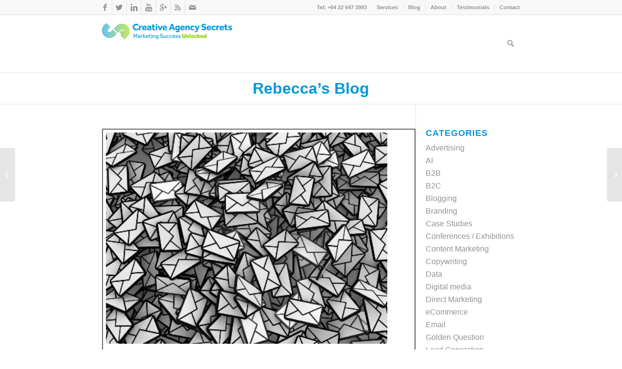

--- FILE ---
content_type: text/html; charset=UTF-8
request_url: https://creativeagencysecrets.com/whats-the-best-way-to-introduce-my-business-by-email/
body_size: 27480
content:
<!DOCTYPE html>
<html lang="en-US" class="html_stretched responsive av-preloader-disabled av-default-lightbox  html_header_top html_logo_left html_main_nav_header html_menu_right html_large html_header_sticky_disabled html_header_shrinking_disabled html_header_topbar_active html_mobile_menu_phone html_header_searchicon html_content_align_center html_header_unstick_top_disabled html_header_stretch_disabled html_av-submenu-hidden html_av-submenu-display-click html_av-overlay-side html_av-overlay-side-classic html_av-submenu-noclone html_entry_id_11122 av-no-preview html_text_menu_active ">
<head><meta charset="euc-jp">


<!-- mobile setting -->
<meta name="viewport" content="width=device-width, initial-scale=1, maximum-scale=1">

<!-- Scripts/CSS and wp_head hook -->
<meta name='robots' content='index, follow, max-image-preview:large, max-snippet:-1, max-video-preview:-1' />
	<style>img:is([sizes="auto" i], [sizes^="auto," i]) { contain-intrinsic-size: 3000px 1500px }</style>
	
	<!-- This site is optimized with the Yoast SEO plugin v25.4 - https://yoast.com/wordpress/plugins/seo/ -->
	<title>What&#039;s the best way to introduce my business by email? - Creative Agency Secrets</title>
	<link rel="canonical" href="https://creativeagencysecrets.com/whats-the-best-way-to-introduce-my-business-by-email/" />
	<meta property="og:locale" content="en_US" />
	<meta property="og:type" content="article" />
	<meta property="og:title" content="What&#039;s the best way to introduce my business by email? - Creative Agency Secrets" />
	<meta property="og:description" content="Estimated reading time: 2 minWe get asked this a lot and the short answer is that it must be part of a wider marketing / business development plan.  BUT within that context here&#8217;s our recommendation. The best way to introduce a company to new buyers using email is this. Research potential businesses by browsing their [&hellip;]" />
	<meta property="og:url" content="https://creativeagencysecrets.com/whats-the-best-way-to-introduce-my-business-by-email/" />
	<meta property="og:site_name" content="Creative Agency Secrets" />
	<meta property="article:publisher" content="https://www.facebook.com/creativeagencysecrets" />
	<meta property="article:published_time" content="2014-08-22T00:32:24+00:00" />
	<meta property="article:modified_time" content="2017-01-27T02:59:19+00:00" />
	<meta property="og:image" content="https://creativeagencysecrets.com/wp-content/uploads/2014/08/Chalkward.png" />
	<meta property="og:image:width" content="427" />
	<meta property="og:image:height" content="421" />
	<meta property="og:image:type" content="image/png" />
	<meta name="author" content="Rebecca Caroe" />
	<meta name="twitter:card" content="summary_large_image" />
	<meta name="twitter:creator" content="@rebecca" />
	<meta name="twitter:site" content="@CASecrets" />
	<meta name="twitter:label1" content="Written by" />
	<meta name="twitter:data1" content="Rebecca Caroe" />
	<meta name="twitter:label2" content="Est. reading time" />
	<meta name="twitter:data2" content="2 minutes" />
	<script type="application/ld+json" class="yoast-schema-graph">{"@context":"https://schema.org","@graph":[{"@type":"Article","@id":"https://creativeagencysecrets.com/whats-the-best-way-to-introduce-my-business-by-email/#article","isPartOf":{"@id":"https://creativeagencysecrets.com/whats-the-best-way-to-introduce-my-business-by-email/"},"author":{"name":"Rebecca Caroe","@id":"https://creativeagencysecrets.com/#/schema/person/bc5545cd94f4457f8b0c2f2d2fb956be"},"headline":"What&#8217;s the best way to introduce my business by email?","datePublished":"2014-08-22T00:32:24+00:00","dateModified":"2017-01-27T02:59:19+00:00","mainEntityOfPage":{"@id":"https://creativeagencysecrets.com/whats-the-best-way-to-introduce-my-business-by-email/"},"wordCount":362,"commentCount":19,"publisher":{"@id":"https://creativeagencysecrets.com/#organization"},"image":{"@id":"https://creativeagencysecrets.com/whats-the-best-way-to-introduce-my-business-by-email/#primaryimage"},"thumbnailUrl":"https://creativeagencysecrets.com/wp-content/uploads/2014/08/Chalkward.png","keywords":["cold email","Marketing","Marketing and Advertising"],"articleSection":["B2B","Direct Marketing","Email"],"inLanguage":"en-US","potentialAction":[{"@type":"CommentAction","name":"Comment","target":["https://creativeagencysecrets.com/whats-the-best-way-to-introduce-my-business-by-email/#respond"]}]},{"@type":"WebPage","@id":"https://creativeagencysecrets.com/whats-the-best-way-to-introduce-my-business-by-email/","url":"https://creativeagencysecrets.com/whats-the-best-way-to-introduce-my-business-by-email/","name":"What's the best way to introduce my business by email? - Creative Agency Secrets","isPartOf":{"@id":"https://creativeagencysecrets.com/#website"},"primaryImageOfPage":{"@id":"https://creativeagencysecrets.com/whats-the-best-way-to-introduce-my-business-by-email/#primaryimage"},"image":{"@id":"https://creativeagencysecrets.com/whats-the-best-way-to-introduce-my-business-by-email/#primaryimage"},"thumbnailUrl":"https://creativeagencysecrets.com/wp-content/uploads/2014/08/Chalkward.png","datePublished":"2014-08-22T00:32:24+00:00","dateModified":"2017-01-27T02:59:19+00:00","breadcrumb":{"@id":"https://creativeagencysecrets.com/whats-the-best-way-to-introduce-my-business-by-email/#breadcrumb"},"inLanguage":"en-US","potentialAction":[{"@type":"ReadAction","target":["https://creativeagencysecrets.com/whats-the-best-way-to-introduce-my-business-by-email/"]}]},{"@type":"ImageObject","inLanguage":"en-US","@id":"https://creativeagencysecrets.com/whats-the-best-way-to-introduce-my-business-by-email/#primaryimage","url":"https://creativeagencysecrets.com/wp-content/uploads/2014/08/Chalkward.png","contentUrl":"https://creativeagencysecrets.com/wp-content/uploads/2014/08/Chalkward.png","width":427,"height":421},{"@type":"BreadcrumbList","@id":"https://creativeagencysecrets.com/whats-the-best-way-to-introduce-my-business-by-email/#breadcrumb","itemListElement":[{"@type":"ListItem","position":1,"name":"Home","item":"https://creativeagencysecrets.com/"},{"@type":"ListItem","position":2,"name":"Rebecca&#8217;s Blog","item":"https://creativeagencysecrets.com/blog-full/"},{"@type":"ListItem","position":3,"name":"What&#8217;s the best way to introduce my business by email?"}]},{"@type":"WebSite","@id":"https://creativeagencysecrets.com/#website","url":"https://creativeagencysecrets.com/","name":"Creative Agency Secrets","description":"Marketing Success Unlocked","publisher":{"@id":"https://creativeagencysecrets.com/#organization"},"potentialAction":[{"@type":"SearchAction","target":{"@type":"EntryPoint","urlTemplate":"https://creativeagencysecrets.com/?s={search_term_string}"},"query-input":{"@type":"PropertyValueSpecification","valueRequired":true,"valueName":"search_term_string"}}],"inLanguage":"en-US"},{"@type":"Organization","@id":"https://creativeagencysecrets.com/#organization","name":"Creative Agency Secrets","url":"https://creativeagencysecrets.com/","logo":{"@type":"ImageObject","inLanguage":"en-US","@id":"https://creativeagencysecrets.com/#/schema/logo/image/","url":"https://creativeagencysecrets.com/wp-content/uploads/2014/04/CAS_Logo.png","contentUrl":"https://creativeagencysecrets.com/wp-content/uploads/2014/04/CAS_Logo.png","width":680,"height":312,"caption":"Creative Agency Secrets"},"image":{"@id":"https://creativeagencysecrets.com/#/schema/logo/image/"},"sameAs":["https://www.facebook.com/creativeagencysecrets","https://x.com/CASecrets","https://www.linkedin.com/company/creative-agency-secrets","https://www.youtube.com/user/CASecrets"]},{"@type":"Person","@id":"https://creativeagencysecrets.com/#/schema/person/bc5545cd94f4457f8b0c2f2d2fb956be","name":"Rebecca Caroe","image":{"@type":"ImageObject","inLanguage":"en-US","@id":"https://creativeagencysecrets.com/#/schema/person/image/","url":"https://secure.gravatar.com/avatar/5a394ea1cffa867f14b5dc17338d3f77e3d7b0c0be7c1d5974d45a4e1bcab5ec?s=96&d=mm&r=g","contentUrl":"https://secure.gravatar.com/avatar/5a394ea1cffa867f14b5dc17338d3f77e3d7b0c0be7c1d5974d45a4e1bcab5ec?s=96&d=mm&r=g","caption":"Rebecca Caroe"},"sameAs":["https://x.com/rebecca"],"url":"https://creativeagencysecrets.com/author/rebecca-2/"}]}</script>
	<!-- / Yoast SEO plugin. -->


<link rel="alternate" type="application/rss+xml" title="Creative Agency Secrets &raquo; Feed" href="https://creativeagencysecrets.com/feed/" />
<link rel="alternate" type="application/rss+xml" title="Creative Agency Secrets &raquo; Comments Feed" href="https://creativeagencysecrets.com/comments/feed/" />
<link rel="alternate" type="application/rss+xml" title="Creative Agency Secrets &raquo; What&#8217;s the best way to introduce my business by email? Comments Feed" href="https://creativeagencysecrets.com/whats-the-best-way-to-introduce-my-business-by-email/feed/" />
<script type="text/javascript">
/* <![CDATA[ */
window._wpemojiSettings = {"baseUrl":"https:\/\/s.w.org\/images\/core\/emoji\/16.0.1\/72x72\/","ext":".png","svgUrl":"https:\/\/s.w.org\/images\/core\/emoji\/16.0.1\/svg\/","svgExt":".svg","source":{"concatemoji":"https:\/\/creativeagencysecrets.com\/wp-includes\/js\/wp-emoji-release.min.js?ver=6.8.3"}};
/*! This file is auto-generated */
!function(s,n){var o,i,e;function c(e){try{var t={supportTests:e,timestamp:(new Date).valueOf()};sessionStorage.setItem(o,JSON.stringify(t))}catch(e){}}function p(e,t,n){e.clearRect(0,0,e.canvas.width,e.canvas.height),e.fillText(t,0,0);var t=new Uint32Array(e.getImageData(0,0,e.canvas.width,e.canvas.height).data),a=(e.clearRect(0,0,e.canvas.width,e.canvas.height),e.fillText(n,0,0),new Uint32Array(e.getImageData(0,0,e.canvas.width,e.canvas.height).data));return t.every(function(e,t){return e===a[t]})}function u(e,t){e.clearRect(0,0,e.canvas.width,e.canvas.height),e.fillText(t,0,0);for(var n=e.getImageData(16,16,1,1),a=0;a<n.data.length;a++)if(0!==n.data[a])return!1;return!0}function f(e,t,n,a){switch(t){case"flag":return n(e,"\ud83c\udff3\ufe0f\u200d\u26a7\ufe0f","\ud83c\udff3\ufe0f\u200b\u26a7\ufe0f")?!1:!n(e,"\ud83c\udde8\ud83c\uddf6","\ud83c\udde8\u200b\ud83c\uddf6")&&!n(e,"\ud83c\udff4\udb40\udc67\udb40\udc62\udb40\udc65\udb40\udc6e\udb40\udc67\udb40\udc7f","\ud83c\udff4\u200b\udb40\udc67\u200b\udb40\udc62\u200b\udb40\udc65\u200b\udb40\udc6e\u200b\udb40\udc67\u200b\udb40\udc7f");case"emoji":return!a(e,"\ud83e\udedf")}return!1}function g(e,t,n,a){var r="undefined"!=typeof WorkerGlobalScope&&self instanceof WorkerGlobalScope?new OffscreenCanvas(300,150):s.createElement("canvas"),o=r.getContext("2d",{willReadFrequently:!0}),i=(o.textBaseline="top",o.font="600 32px Arial",{});return e.forEach(function(e){i[e]=t(o,e,n,a)}),i}function t(e){var t=s.createElement("script");t.src=e,t.defer=!0,s.head.appendChild(t)}"undefined"!=typeof Promise&&(o="wpEmojiSettingsSupports",i=["flag","emoji"],n.supports={everything:!0,everythingExceptFlag:!0},e=new Promise(function(e){s.addEventListener("DOMContentLoaded",e,{once:!0})}),new Promise(function(t){var n=function(){try{var e=JSON.parse(sessionStorage.getItem(o));if("object"==typeof e&&"number"==typeof e.timestamp&&(new Date).valueOf()<e.timestamp+604800&&"object"==typeof e.supportTests)return e.supportTests}catch(e){}return null}();if(!n){if("undefined"!=typeof Worker&&"undefined"!=typeof OffscreenCanvas&&"undefined"!=typeof URL&&URL.createObjectURL&&"undefined"!=typeof Blob)try{var e="postMessage("+g.toString()+"("+[JSON.stringify(i),f.toString(),p.toString(),u.toString()].join(",")+"));",a=new Blob([e],{type:"text/javascript"}),r=new Worker(URL.createObjectURL(a),{name:"wpTestEmojiSupports"});return void(r.onmessage=function(e){c(n=e.data),r.terminate(),t(n)})}catch(e){}c(n=g(i,f,p,u))}t(n)}).then(function(e){for(var t in e)n.supports[t]=e[t],n.supports.everything=n.supports.everything&&n.supports[t],"flag"!==t&&(n.supports.everythingExceptFlag=n.supports.everythingExceptFlag&&n.supports[t]);n.supports.everythingExceptFlag=n.supports.everythingExceptFlag&&!n.supports.flag,n.DOMReady=!1,n.readyCallback=function(){n.DOMReady=!0}}).then(function(){return e}).then(function(){var e;n.supports.everything||(n.readyCallback(),(e=n.source||{}).concatemoji?t(e.concatemoji):e.wpemoji&&e.twemoji&&(t(e.twemoji),t(e.wpemoji)))}))}((window,document),window._wpemojiSettings);
/* ]]> */
</script>
<style id='wp-emoji-styles-inline-css' type='text/css'>

	img.wp-smiley, img.emoji {
		display: inline !important;
		border: none !important;
		box-shadow: none !important;
		height: 1em !important;
		width: 1em !important;
		margin: 0 0.07em !important;
		vertical-align: -0.1em !important;
		background: none !important;
		padding: 0 !important;
	}
</style>
<link rel='stylesheet' id='redux-extendify-styles-css' href='https://creativeagencysecrets.com/wp-content/plugins/worth-the-read/options/assets/css/extendify-utilities.css?ver=4.4.5' type='text/css' media='all' />
<link rel='stylesheet' id='wtr-css-css' href='https://creativeagencysecrets.com/wp-content/plugins/worth-the-read/css/wtr.css?ver=6.8.3' type='text/css' media='all' />
<link rel='stylesheet' id='mediaelement-css' href='https://creativeagencysecrets.com/wp-includes/js/mediaelement/mediaelementplayer-legacy.min.css?ver=4.2.17' type='text/css' media='all' />
<link rel='stylesheet' id='wp-mediaelement-css' href='https://creativeagencysecrets.com/wp-includes/js/mediaelement/wp-mediaelement.min.css?ver=6.8.3' type='text/css' media='all' />
<link rel='stylesheet' id='avia-grid-css' href='https://creativeagencysecrets.com/wp-content/themes/enfold/css/grid.css?ver=4.2.6' type='text/css' media='all' />
<link rel='stylesheet' id='avia-base-css' href='https://creativeagencysecrets.com/wp-content/themes/enfold/css/base.css?ver=4.2.6' type='text/css' media='all' />
<link rel='stylesheet' id='avia-layout-css' href='https://creativeagencysecrets.com/wp-content/themes/enfold/css/layout.css?ver=4.2.6' type='text/css' media='all' />
<link rel='stylesheet' id='avia-scs-css' href='https://creativeagencysecrets.com/wp-content/themes/enfold/css/shortcodes.css?ver=4.2.6' type='text/css' media='all' />
<link rel='stylesheet' id='avia-popup-css-css' href='https://creativeagencysecrets.com/wp-content/themes/enfold/js/aviapopup/magnific-popup.css?ver=4.2.6' type='text/css' media='screen' />
<link rel='stylesheet' id='avia-print-css' href='https://creativeagencysecrets.com/wp-content/themes/enfold/css/print.css?ver=4.2.6' type='text/css' media='print' />
<link rel='stylesheet' id='avia-dynamic-css' href='https://creativeagencysecrets.com/wp-content/uploads/dynamic_avia/enfold.css?ver=5ece3a661658c' type='text/css' media='all' />
<link rel='stylesheet' id='avia-custom-css' href='https://creativeagencysecrets.com/wp-content/themes/enfold/css/custom.css?ver=4.2.6' type='text/css' media='all' />
<style id='akismet-widget-style-inline-css' type='text/css'>

			.a-stats {
				--akismet-color-mid-green: #357b49;
				--akismet-color-white: #fff;
				--akismet-color-light-grey: #f6f7f7;

				max-width: 350px;
				width: auto;
			}

			.a-stats * {
				all: unset;
				box-sizing: border-box;
			}

			.a-stats strong {
				font-weight: 600;
			}

			.a-stats a.a-stats__link,
			.a-stats a.a-stats__link:visited,
			.a-stats a.a-stats__link:active {
				background: var(--akismet-color-mid-green);
				border: none;
				box-shadow: none;
				border-radius: 8px;
				color: var(--akismet-color-white);
				cursor: pointer;
				display: block;
				font-family: -apple-system, BlinkMacSystemFont, 'Segoe UI', 'Roboto', 'Oxygen-Sans', 'Ubuntu', 'Cantarell', 'Helvetica Neue', sans-serif;
				font-weight: 500;
				padding: 12px;
				text-align: center;
				text-decoration: none;
				transition: all 0.2s ease;
			}

			/* Extra specificity to deal with TwentyTwentyOne focus style */
			.widget .a-stats a.a-stats__link:focus {
				background: var(--akismet-color-mid-green);
				color: var(--akismet-color-white);
				text-decoration: none;
			}

			.a-stats a.a-stats__link:hover {
				filter: brightness(110%);
				box-shadow: 0 4px 12px rgba(0, 0, 0, 0.06), 0 0 2px rgba(0, 0, 0, 0.16);
			}

			.a-stats .count {
				color: var(--akismet-color-white);
				display: block;
				font-size: 1.5em;
				line-height: 1.4;
				padding: 0 13px;
				white-space: nowrap;
			}
		
</style>
<link rel='stylesheet' id='avia-merged-styles-css' href='https://creativeagencysecrets.com/wp-content/uploads/dynamic_avia/avia-merged-styles-3327900c3a798110a8414071c0cd4262.css?ver=6.8.3' type='text/css' media='all' />
<link rel='stylesheet' id='yarppRelatedCss-css' href='https://creativeagencysecrets.com/wp-content/plugins/yet-another-related-posts-plugin/style/related.css?ver=5.30.11' type='text/css' media='all' />
<script type="text/javascript" src="https://creativeagencysecrets.com/wp-includes/js/jquery/jquery.min.js?ver=3.7.1" id="jquery-core-js"></script>
<script type="text/javascript" src="https://creativeagencysecrets.com/wp-includes/js/jquery/jquery-migrate.min.js?ver=3.4.1" id="jquery-migrate-js"></script>
<script type="text/javascript" src="https://creativeagencysecrets.com/wp-content/themes/enfold/js/avia-compat.js?ver=4.2.6" id="avia-compat-js"></script>
<link rel="https://api.w.org/" href="https://creativeagencysecrets.com/wp-json/" /><link rel="alternate" title="JSON" type="application/json" href="https://creativeagencysecrets.com/wp-json/wp/v2/posts/11122" /><link rel="EditURI" type="application/rsd+xml" title="RSD" href="https://creativeagencysecrets.com/xmlrpc.php?rsd" />
<link rel='shortlink' href='https://creativeagencysecrets.com/?p=11122' />
<link rel="alternate" title="oEmbed (JSON)" type="application/json+oembed" href="https://creativeagencysecrets.com/wp-json/oembed/1.0/embed?url=https%3A%2F%2Fcreativeagencysecrets.com%2Fwhats-the-best-way-to-introduce-my-business-by-email%2F" />
<link rel="alternate" title="oEmbed (XML)" type="text/xml+oembed" href="https://creativeagencysecrets.com/wp-json/oembed/1.0/embed?url=https%3A%2F%2Fcreativeagencysecrets.com%2Fwhats-the-best-way-to-introduce-my-business-by-email%2F&#038;format=xml" />
<meta name="generator" content="Redux 4.4.5" /><style type="text/css">.wtr-time-wrap{ 
	/* wraps the entire label */
	margin: 0 10px;

}
.wtr-time-number{ 
	/* applies only to the number */
	
}</style><link rel="profile" href="https://gmpg.org/xfn/11" />
<link rel="alternate" type="application/rss+xml" title="Creative Agency Secrets RSS2 Feed" href="https://creativeagencysecrets.com/feed/" />
<link rel="pingback" href="https://creativeagencysecrets.com/xmlrpc.php" />
<!--[if lt IE 9]><script src="https://creativeagencysecrets.com/wp-content/themes/enfold/js/html5shiv.js"></script><![endif]-->
<link rel="icon" href="https://creativeagencysecrets.com/wp-content/uploads/2014/04/Favicon.png" type="image/png">

<!-- Meta Pixel Code -->
<script type='text/javascript'>
!function(f,b,e,v,n,t,s){if(f.fbq)return;n=f.fbq=function(){n.callMethod?
n.callMethod.apply(n,arguments):n.queue.push(arguments)};if(!f._fbq)f._fbq=n;
n.push=n;n.loaded=!0;n.version='2.0';n.queue=[];t=b.createElement(e);t.async=!0;
t.src=v;s=b.getElementsByTagName(e)[0];s.parentNode.insertBefore(t,s)}(window,
document,'script','https://connect.facebook.net/en_US/fbevents.js?v=next');
</script>
<!-- End Meta Pixel Code -->

      <script type='text/javascript'>
        var url = window.location.origin + '?ob=open-bridge';
        fbq('set', 'openbridge', '969570203096480', url);
      </script>
    <script type='text/javascript'>fbq('init', '969570203096480', {}, {
    "agent": "wordpress-6.8.3-3.0.16"
})</script><script type='text/javascript'>
    fbq('track', 'PageView', []);
  </script>
<!-- Meta Pixel Code -->
<noscript>
<img height="1" width="1" style="display:none" alt="fbpx"
src="https://www.facebook.com/tr?id=969570203096480&ev=PageView&noscript=1" />
</noscript>
<!-- End Meta Pixel Code -->
<style type="text/css">.broken_link, a.broken_link {
	text-decoration: line-through;
}</style>		<style type="text/css" id="wp-custom-css">
			#testimonialheading .content {
    padding-bottom: 0;
}		</style>
		<style id="wtr_settings-dynamic-css" title="dynamic-css" class="redux-options-output">.wtr-time-wrap{text-align:left;line-height:16px;font-weight:400;font-style:italic;color:#CCCCCC;font-size:16px;}</style>

<!--
Debugging Info for Theme support: 

Theme: Enfold
Version: 4.2.6
Installed: enfold
AviaFramework Version: 4.6
AviaBuilder Version: 0.9.5
ML:256-PU:83-PLA:16
WP:6.8.3
Updates: enabled
-->

<style type='text/css'>
@font-face {font-family: 'entypo-fontello'; font-weight: normal; font-style: normal;
src: url('https://creativeagencysecrets.com/wp-content/themes/enfold/config-templatebuilder/avia-template-builder/assets/fonts/entypo-fontello.eot?v=3');
src: url('https://creativeagencysecrets.com/wp-content/themes/enfold/config-templatebuilder/avia-template-builder/assets/fonts/entypo-fontello.eot?v=3#iefix') format('embedded-opentype'), 
url('https://creativeagencysecrets.com/wp-content/themes/enfold/config-templatebuilder/avia-template-builder/assets/fonts/entypo-fontello.woff?v=3') format('woff'), 
url('https://creativeagencysecrets.com/wp-content/themes/enfold/config-templatebuilder/avia-template-builder/assets/fonts/entypo-fontello.ttf?v=3') format('truetype'), 
url('https://creativeagencysecrets.com/wp-content/themes/enfold/config-templatebuilder/avia-template-builder/assets/fonts/entypo-fontello.svg?v=3#entypo-fontello') format('svg');
} #top .avia-font-entypo-fontello, body .avia-font-entypo-fontello, html body [data-av_iconfont='entypo-fontello']:before{ font-family: 'entypo-fontello'; }

@font-face {font-family: 'effrabold'; font-weight: normal; font-style: normal;
src: url('https://creativeagencysecrets.com/wp-content/uploads/avia_fonts/effrabold/effrabold.eot');
src: url('https://creativeagencysecrets.com/wp-content/uploads/avia_fonts/effrabold/effrabold.eot?#iefix') format('embedded-opentype'), 
url('https://creativeagencysecrets.com/wp-content/uploads/avia_fonts/effrabold/effrabold.woff') format('woff'), 
url('https://creativeagencysecrets.com/wp-content/uploads/avia_fonts/effrabold/effrabold.ttf') format('truetype'), 
url('https://creativeagencysecrets.com/wp-content/uploads/avia_fonts/effrabold/effrabold.svg#effrabold') format('svg');
} #top .avia-font-effrabold, body .avia-font-effrabold, html body [data-av_iconfont='effrabold']:before{ font-family: 'effrabold'; }
</style> <!-- Global site tag (gtag.js) - Google Analytics -->
<script async src="https://www.googletagmanager.com/gtag/js?id=UA-4043776-1"></script>
<script>
  window.dataLayer = window.dataLayer || [];
  function gtag(){dataLayer.push(arguments);}
  gtag('js', new Date());

  gtag('config', 'UA-4043776-1');
</script>
</head>




<body data-rsssl=1 id="top" class="wp-singular post-template-default single single-post postid-11122 single-format-standard wp-theme-enfold stretched arial-websave _arial " itemscope="itemscope" itemtype="https://schema.org/WebPage" >

	
	<div id='wrap_all'>

	
<header id='header' class='all_colors header_color light_bg_color  av_header_top av_logo_left av_main_nav_header av_menu_right av_large av_header_sticky_disabled av_header_shrinking_disabled av_header_stretch_disabled av_mobile_menu_phone av_header_searchicon av_header_unstick_top_disabled av_bottom_nav_disabled  av_header_border_disabled'  role="banner" itemscope="itemscope" itemtype="https://schema.org/WPHeader" >

		<div id='header_meta' class='container_wrap container_wrap_meta  av_icon_active_left av_extra_header_active av_secondary_right av_phone_active_right av_entry_id_11122'>
		
			      <div class='container'>
			      <ul class='noLightbox social_bookmarks icon_count_7'><li class='social_bookmarks_facebook av-social-link-facebook social_icon_1'><a target='_blank' href='https://www.facebook.com/creativeagencysecrets/' aria-hidden='true' data-av_icon='' data-av_iconfont='entypo-fontello' title='Facebook'><span class='avia_hidden_link_text'>Facebook</span></a></li><li class='social_bookmarks_twitter av-social-link-twitter social_icon_2'><a target='_blank' href='http://twitter.com/CASecrets/' aria-hidden='true' data-av_icon='' data-av_iconfont='entypo-fontello' title='Twitter'><span class='avia_hidden_link_text'>Twitter</span></a></li><li class='social_bookmarks_linkedin av-social-link-linkedin social_icon_3'><a target='_blank' href='https://www.linkedin.com/company/creative-agency-secrets' aria-hidden='true' data-av_icon='' data-av_iconfont='entypo-fontello' title='Linkedin'><span class='avia_hidden_link_text'>Linkedin</span></a></li><li class='social_bookmarks_youtube av-social-link-youtube social_icon_4'><a target='_blank' href='https://www.youtube.com/user/CASecrets' aria-hidden='true' data-av_icon='' data-av_iconfont='entypo-fontello' title='Youtube'><span class='avia_hidden_link_text'>Youtube</span></a></li><li class='social_bookmarks_gplus av-social-link-gplus social_icon_5'><a target='_blank' href='https://plus.google.com/117314021743713600820' aria-hidden='true' data-av_icon='' data-av_iconfont='entypo-fontello' title='Gplus'><span class='avia_hidden_link_text'>Gplus</span></a></li><li class='social_bookmarks_rss av-social-link-rss social_icon_6'><a target='_blank' href='http://feeds.feedblitz.com/creativeagencysecrets' aria-hidden='true' data-av_icon='' data-av_iconfont='entypo-fontello' title='Rss'><span class='avia_hidden_link_text'>Rss</span></a></li><li class='social_bookmarks_mail av-social-link-mail social_icon_7'><a target='_blank' href='https://creativeagencysecrets.com/contact-us' aria-hidden='true' data-av_icon='' data-av_iconfont='entypo-fontello' title='Mail'><span class='avia_hidden_link_text'>Mail</span></a></li></ul><nav class='sub_menu'  role="navigation" itemscope="itemscope" itemtype="https://schema.org/SiteNavigationElement" ><ul id="avia2-menu" class="menu"><li id="menu-item-16399" class="menu-item menu-item-type-post_type menu-item-object-page menu-item-has-children menu-item-16399"><a href="https://creativeagencysecrets.com/services/">Services</a>
<ul class="sub-menu">
	<li id="menu-item-18394" class="menu-item menu-item-type-post_type menu-item-object-page menu-item-18394"><a href="https://creativeagencysecrets.com/podcast/">Podcast</a></li>
	<li id="menu-item-15909" class="menu-item menu-item-type-post_type menu-item-object-page menu-item-15909"><a href="https://creativeagencysecrets.com/speaking/">Speaking</a></li>
</ul>
</li>
<li id="menu-item-18826" class="menu-item menu-item-type-post_type menu-item-object-page menu-item-has-children menu-item-18826"><a href="https://creativeagencysecrets.com/blog/">Blog</a>
<ul class="sub-menu">
	<li id="menu-item-17319" class="menu-item menu-item-type-post_type menu-item-object-page menu-item-17319"><a href="https://creativeagencysecrets.com/newsletter/">Newsletter</a></li>
</ul>
</li>
<li id="menu-item-10040" class="menu-item menu-item-type-post_type menu-item-object-page menu-item-has-children menu-item-10040"><a href="https://creativeagencysecrets.com/about-us/">About</a>
<ul class="sub-menu">
	<li id="menu-item-17891" class="menu-item menu-item-type-post_type menu-item-object-page menu-item-17891"><a href="https://creativeagencysecrets.com/about-us/media-mentions/">Media Mentions</a></li>
</ul>
</li>
<li id="menu-item-15784" class="menu-item menu-item-type-post_type menu-item-object-page menu-item-15784"><a href="https://creativeagencysecrets.com/testimonials/">Testimonials</a></li>
<li id="menu-item-17461" class="menu-item menu-item-type-post_type menu-item-object-page menu-item-17461"><a href="https://creativeagencysecrets.com/contact-us/">Contact</a></li>
</ul></nav><div class='phone-info with_nav'><span>Tel: +64 22 647 3993</span></div>			      </div>
		</div>

		<div  id='header_main' class='container_wrap container_wrap_logo'>
	
        <div class='container av-logo-container'><div class='inner-container'><span class='logo'><a href='https://creativeagencysecrets.com/'><img height='100' width='300' src='https://creativeagencysecrets.com/wp-content/uploads/2014/04/CAS_Logo_1line_RGB.jpg' alt='Creative Agency Secrets' /></a></span><nav class='main_menu' data-selectname='Select a page'  role="navigation" itemscope="itemscope" itemtype="https://schema.org/SiteNavigationElement" ><div class="avia-menu av-main-nav-wrap"><ul id="avia-menu" class="menu av-main-nav"><li id="menu-item-search" class="noMobile menu-item menu-item-search-dropdown menu-item-avia-special">
							<a href="?s=" data-avia-search-tooltip="

&lt;form action=&quot;https://creativeagencysecrets.com/&quot; id=&quot;searchform&quot; method=&quot;get&quot; class=&quot;&quot;&gt;
	&lt;div&gt;
		&lt;input type=&quot;submit&quot; value=&quot;&quot; id=&quot;searchsubmit&quot; class=&quot;button avia-font-entypo-fontello&quot; /&gt;
		&lt;input type=&quot;text&quot; id=&quot;s&quot; name=&quot;s&quot; value=&quot;&quot; placeholder='Search' /&gt;
			&lt;/div&gt;
&lt;/form&gt;" aria-hidden='true' data-av_icon='' data-av_iconfont='entypo-fontello'><span class="avia_hidden_link_text">Search</span></a>
	        		   </li><li class="av-burger-menu-main menu-item-avia-special ">
	        			<a href="#">
							<span class="av-hamburger av-hamburger--spin av-js-hamburger">
					        <span class="av-hamburger-box">
						          <span class="av-hamburger-inner"></span>
						          <strong>Menu</strong>
					        </span>
							</span>
						</a>
	        		   </li></ul></div></nav></div> </div> 
		<!-- end container_wrap-->
		</div>
		
		<div class='header_bg'></div>

<!-- end header -->
</header>
		
	<div id='main' class='all_colors' data-scroll-offset='0'>

	<div class='stretch_full container_wrap alternate_color light_bg_color title_container'><div class='container'><strong class='main-title entry-title'><a href='https://creativeagencysecrets.com/blog-full/' rel='bookmark' title='Permanent Link: &lt;center&gt;&lt;span style=&quot;Color:#0098db&quot;&gt;Rebecca&#8217;s Blog&lt;/span&gt;&lt;/center&gt;'  itemprop="headline" ><center><span style="Color:#0098db">Rebecca&#8217;s Blog</span></center></a></strong></div></div>
		<div class='container_wrap container_wrap_first main_color sidebar_right'>

			<div class='container template-blog template-single-blog '>

				<main class='content units av-content-small alpha  av-blog-meta-comments-disabled av-blog-meta-category-disabled av-blog-meta-html-info-disabled av-blog-meta-tag-disabled'  role="main" itemscope="itemscope" itemtype="https://schema.org/Blog" >

                    <article class='post-entry post-entry-type-standard post-entry-11122 post-loop-1 post-parity-odd post-entry-last single-big with-slider post-11122 post type-post status-publish format-standard has-post-thumbnail hentry category-b2b category-direct-marketing category-email tag-cold-email tag-marketing tag-marketing-and-advertising'  itemscope="itemscope" itemtype="https://schema.org/BlogPosting" itemprop="blogPost" ><div class="big-preview single-big"><a href="https://creativeagencysecrets.com/wp-content/uploads/2014/08/Chalkward.png" title="What&#8217;s the best way to introduce my business by email?"><img src="https://creativeagencysecrets.com/wp-content/plugins/lazy-load/images/1x1.trans.gif" data-lazy-src="https://creativeagencysecrets.com/wp-content/uploads/2014/08/Chalkward-427x321.png" width="427" height="321" class="attachment-entry_with_sidebar size-entry_with_sidebar wp-post-image" alt decoding="async" fetchpriority="high"><noscript><img width="427" height="321" src="https://creativeagencysecrets.com/wp-content/uploads/2014/08/Chalkward-427x321.png" class="attachment-entry_with_sidebar size-entry_with_sidebar wp-post-image" alt="" decoding="async" fetchpriority="high" /></noscript></a></div><div class='blog-meta'></div><div class='entry-content-wrapper clearfix standard-content'><header class="entry-content-header"><h1 class='post-title entry-title'  itemprop="headline" >	<a href='https://creativeagencysecrets.com/whats-the-best-way-to-introduce-my-business-by-email/' rel='bookmark' title='Permanent Link: What&#8217;s the best way to introduce my business by email?'>What&#8217;s the best way to introduce my business by email?			<span class='post-format-icon minor-meta'></span>	</a></h1><span class='post-meta-infos'><time class='date-container minor-meta updated' >22 August, 2014</time><span class='text-sep text-sep-date'>/</span><span class='comment-container minor-meta'><a href="https://creativeagencysecrets.com/whats-the-best-way-to-introduce-my-business-by-email/#comments" class="comments-link" >19 Comments</a></span><span class='text-sep text-sep-comment'>/</span><span class="blog-categories minor-meta">in <a href="https://creativeagencysecrets.com/category/b2b/" rel="tag">B2B</a>, <a href="https://creativeagencysecrets.com/category/marketing/direct-marketing/" rel="tag">Direct Marketing</a>, <a href="https://creativeagencysecrets.com/category/marketing/email/" rel="tag">Email</a> </span><span class="text-sep text-sep-cat">/</span><span class="blog-author minor-meta">by <span class="entry-author-link" ><span class="vcard author"><span class="fn"><a href="https://creativeagencysecrets.com/author/rebecca-2/" title="Posts by Rebecca Caroe" rel="author">Rebecca Caroe</a></span></span></span></span></span></header><div class="entry-content"  itemprop="text" ><span class="wtr-time-wrap block before-content">Estimated reading time: <span class="wtr-time-number">2</span> min</span><div id="wtr-content" 
	    	data-bg="transparent" 
	    	data-fg="#92d400" 
	    	data-width="7" 
	    	data-mute="" 
	    	data-fgopacity="0.50" 
	    	data-mutedopacity="0.5" 
	    	data-placement="top" 
	    	data-placement-offset="0" 
	    	data-content-offset="0" 
	    	data-placement-touch="top" 
		    data-placement-offset-touch="0" 
	    	data-transparent="1" 
	    	data-shadow="1" 
	    	data-touch="1" 
	    	data-non-touch="1" 
	    	data-comments="" 
	    	data-commentsbg="#ffcece" 
	    	data-location="page" 
	    	data-mutedfg="#f44813" 
	    	data-endfg="#f44813" 
	    	data-rtl="" 
	    	><p>We get asked this a lot and the short answer is that it must be part of a wider marketing / business development plan.  BUT <a href="https://creativeagencysecrets.com/wp-content/uploads/2014/08/Chalkward.png"><img src="https://creativeagencysecrets.com/wp-content/plugins/lazy-load/images/1x1.trans.gif" data-lazy-src="https://creativeagencysecrets.com/wp-content/uploads/2014/08/Chalkward-300x295.png" decoding="async" class="alignright size-medium wp-image-11133" alt="Chalkward" width="300" height="295" srcset="https://creativeagencysecrets.com/wp-content/uploads/2014/08/Chalkward-300x295.png 300w, https://creativeagencysecrets.com/wp-content/uploads/2014/08/Chalkward-80x80.png 80w, https://creativeagencysecrets.com/wp-content/uploads/2014/08/Chalkward-36x36.png 36w, https://creativeagencysecrets.com/wp-content/uploads/2014/08/Chalkward.png 427w" sizes="(max-width: 300px) 100vw, 300px"><noscript><img decoding="async" class="alignright size-medium wp-image-11133" src="https://creativeagencysecrets.com/wp-content/uploads/2014/08/Chalkward-300x295.png" alt="Chalkward" width="300" height="295" srcset="https://creativeagencysecrets.com/wp-content/uploads/2014/08/Chalkward-300x295.png 300w, https://creativeagencysecrets.com/wp-content/uploads/2014/08/Chalkward-80x80.png 80w, https://creativeagencysecrets.com/wp-content/uploads/2014/08/Chalkward-36x36.png 36w, https://creativeagencysecrets.com/wp-content/uploads/2014/08/Chalkward.png 427w" sizes="(max-width: 300px) 100vw, 300px" /></noscript></a>within that context here&#8217;s our recommendation.</p>
<p>The best way to introduce a company to new buyers using email is this.</p>
<ol>
<li>Research potential businesses by browsing their websites and finding the names of people who work there. Cross-check the names using Linked In and build a spreadsheet database of prospects.</li>
<li>Write a bespoke introduction email to the recipient which demonstrates you have researched their business and understand their needs. It should not be about sales. The first approach is about research and finding out more about them. Aim to set a time to speak on phone/Skype to find out more.</li>
<li>For those who do not respond. Plan a second email with a gentle reminder of your interest in their business. Ask them to pass the message to the correct person if they are not dealing with suppliers.</li>
<li>If they do not reply, add them to your mailing list and start to send regular, short, informative messages which will help their business (may include some sales messages, but very few).</li>
<li>If you can afford it, send a postal mailing individually to each business with some collateral, samples or testimonials as a follow up. Again, invite them to connect with you by telephone/Skype.</li>
</ol>
<p>The deep skill lies in writing that first, well-researched email.  It needs to be short, engaging and to create a desire to learn more from the reader.  If you work in B2C this is not a practical solution unless you are a startup, because it&#8217;s too time consuming.</p>
<p>Creative Agency Secrets provides email copywriting services, and training to teach your team how to write and execute email introduction programmes.</p>
<h3>The Top 6 most popular articles of all time</h3>
<ul>
<li><a href="https://creativeagencysecrets.com/what-does-a-client-brief-look-like/">What does a client brief look like? </a>How to write a creative brief for an agency</li>
<li><a href="https://creativeagencysecrets.com/how-to-make-matching-facebook-profile-and-cover-photos/">How to make matching Facebook profile and cover photos</a></li>
<li><a href="https://creativeagencysecrets.com/anniversary-promotion-campaigns/">Anniversary promotion Campaigns</a></li>
<li><a href="https://creativeagencysecrets.com/email-auto-responders-a-quick-tutorial/">Email autoresponders, a quick tutorial</a></li>
<li><a href="https://creativeagencysecrets.com/dear-valued-customer-how-not-to-write-customer-service-letters/">Dear Valued Customer, how not to write customer service letters</a></li>
<li><a href="https://creativeagencysecrets.com/10-must-read-business-development-blogs/">Top 10 must-read business development blogs</a></li>
</ul>
</div><div class='yarpp yarpp-related yarpp-related-website yarpp-related-none yarpp-template-list'>
<p>No related posts.</p>
</div>
</div><footer class="entry-footer"><span class="blog-tags minor-meta"><strong>Tags:</strong><span> <a href="https://creativeagencysecrets.com/tag/cold-email/" rel="tag">cold email</a>, <a href="https://creativeagencysecrets.com/tag/marketing/" rel="tag">Marketing</a>, <a href="https://creativeagencysecrets.com/tag/marketing-and-advertising/" rel="tag">Marketing and Advertising</a></span></span><div class='av-share-box'><h5 class='av-share-link-description'>Share this entry</h5><ul class='av-share-box-list noLightbox'><li class='av-share-link av-social-link-facebook' ><a target='_blank' href='http://www.facebook.com/sharer.php?u=https://creativeagencysecrets.com/whats-the-best-way-to-introduce-my-business-by-email/&amp;t=What%E2%80%99s%20the%20best%20way%20to%20introduce%20my%20business%20by%20email%3F' aria-hidden='true' data-av_icon='' data-av_iconfont='entypo-fontello' title='' data-avia-related-tooltip='Share on Facebook'><span class='avia_hidden_link_text'>Share on Facebook</span></a></li><li class='av-share-link av-social-link-twitter' ><a target='_blank' href='https://twitter.com/share?text=What%E2%80%99s%20the%20best%20way%20to%20introduce%20my%20business%20by%20email%3F&url=https://creativeagencysecrets.com/?p=11122' aria-hidden='true' data-av_icon='' data-av_iconfont='entypo-fontello' title='' data-avia-related-tooltip='Share on Twitter'><span class='avia_hidden_link_text'>Share on Twitter</span></a></li><li class='av-share-link av-social-link-gplus' ><a target='_blank' href='https://plus.google.com/share?url=https://creativeagencysecrets.com/whats-the-best-way-to-introduce-my-business-by-email/' aria-hidden='true' data-av_icon='' data-av_iconfont='entypo-fontello' title='' data-avia-related-tooltip='Share on Google+'><span class='avia_hidden_link_text'>Share on Google+</span></a></li><li class='av-share-link av-social-link-linkedin' ><a target='_blank' href='http://linkedin.com/shareArticle?mini=true&amp;title=What%E2%80%99s%20the%20best%20way%20to%20introduce%20my%20business%20by%20email%3F&amp;url=https://creativeagencysecrets.com/whats-the-best-way-to-introduce-my-business-by-email/' aria-hidden='true' data-av_icon='' data-av_iconfont='entypo-fontello' title='' data-avia-related-tooltip='Share on Linkedin'><span class='avia_hidden_link_text'>Share on Linkedin</span></a></li><li class='av-share-link av-social-link-mail' ><a  href='mailto:?subject=What%E2%80%99s%20the%20best%20way%20to%20introduce%20my%20business%20by%20email%3F&amp;body=https://creativeagencysecrets.com/whats-the-best-way-to-introduce-my-business-by-email/' aria-hidden='true' data-av_icon='' data-av_iconfont='entypo-fontello' title='' data-avia-related-tooltip='Share by Mail'><span class='avia_hidden_link_text'>Share by Mail</span></a></li></ul></div></footer><div class='post_delimiter'></div></div><div class='post_author_timeline'></div><span class='hidden'>
			<span class='av-structured-data'  itemprop="ImageObject" itemscope="itemscope" itemtype="https://schema.org/ImageObject"  itemprop='image'>
					   <span itemprop='url' >https://creativeagencysecrets.com/wp-content/uploads/2014/08/Chalkward.png</span>
					   <span itemprop='height' >421</span>
					   <span itemprop='width' >427</span>
				  </span><span class='av-structured-data'  itemprop="publisher" itemtype="https://schema.org/Organization" itemscope="itemscope" >
				<span itemprop='name'>Rebecca Caroe</span>
				<span itemprop='logo' itemscope itemtype='http://schema.org/ImageObject'>
				   <span itemprop='url'>https://creativeagencysecrets.com/wp-content/uploads/2014/04/CAS_Logo_1line_RGB.jpg</span>
				 </span>
			  </span><span class='av-structured-data'  itemprop="author" itemscope="itemscope" itemtype="https://schema.org/Person" ><span itemprop='name'>Rebecca Caroe</span></span><span class='av-structured-data'  itemprop="datePublished" datetime="2014-08-22T12:32:24+12:00" >2014-08-22 12:32:24</span><span class='av-structured-data'  itemprop="dateModified" itemtype="https://schema.org/dateModified" >2017-01-27 15:59:19</span><span class='av-structured-data'  itemprop="mainEntityOfPage" itemtype="https://schema.org/mainEntityOfPage" ><span itemprop='name'>What's the best way to introduce my business by email?</span></span></span></article><div class='single-big'></div><div class ='related_posts av-related-style-tooltip'><h5 class='related_title'>You might also like</h5><div class='related_entries_container '><div class='av_one_eighth no_margin  alpha relThumb relThumb1 relThumbOdd post-format-standard related_column'>
	<a href='https://creativeagencysecrets.com/digital-marketing-strategies-you-need-to-try/' class='relThumWrap noLightbox' title='Digital Marketing Strategies You Need to Try'>
	<span class='related_image_wrap' data-avia-related-tooltip="Digital Marketing Strategies You Need to Try"><img src="https://creativeagencysecrets.com/wp-content/plugins/lazy-load/images/1x1.trans.gif" data-lazy-src="https://creativeagencysecrets.com/wp-content/uploads/2019/10/Digital-Marketing-180x180.jpg" width="180" height="180" class="attachment-square size-square wp-post-image" alt="Digital Marketing" title="Digital Marketing" decoding="async" loading="lazy" srcset="https://creativeagencysecrets.com/wp-content/uploads/2019/10/Digital-Marketing-180x180.jpg 180w, https://creativeagencysecrets.com/wp-content/uploads/2019/10/Digital-Marketing-80x80.jpg 80w, https://creativeagencysecrets.com/wp-content/uploads/2019/10/Digital-Marketing-36x36.jpg 36w, https://creativeagencysecrets.com/wp-content/uploads/2019/10/Digital-Marketing-100x100.jpg 100w, https://creativeagencysecrets.com/wp-content/uploads/2019/10/Digital-Marketing-450x450.jpg 450w" sizes="auto, (max-width: 180px) 100vw, 180px"><noscript><img width="180" height="180" src="https://creativeagencysecrets.com/wp-content/uploads/2019/10/Digital-Marketing-180x180.jpg" class="attachment-square size-square wp-post-image" alt="Digital Marketing" title="Digital Marketing" decoding="async" loading="lazy" srcset="https://creativeagencysecrets.com/wp-content/uploads/2019/10/Digital-Marketing-180x180.jpg 180w, https://creativeagencysecrets.com/wp-content/uploads/2019/10/Digital-Marketing-80x80.jpg 80w, https://creativeagencysecrets.com/wp-content/uploads/2019/10/Digital-Marketing-36x36.jpg 36w, https://creativeagencysecrets.com/wp-content/uploads/2019/10/Digital-Marketing-100x100.jpg 100w, https://creativeagencysecrets.com/wp-content/uploads/2019/10/Digital-Marketing-450x450.jpg 450w" sizes="auto, (max-width: 180px) 100vw, 180px" /></noscript>	<span class='related-format-icon '><span class='related-format-icon-inner' aria-hidden='true' data-av_icon='' data-av_iconfont='entypo-fontello'></span></span>	</span><strong class='av-related-title'>Digital Marketing Strategies You Need to Try</strong>	</a></div><div class='av_one_eighth no_margin   relThumb relThumb2 relThumbEven post-format-standard related_column'>
	<a href='https://creativeagencysecrets.com/guest-post-how-to-create-a-powerful-sales-presentation-chris-gallagher/' class='relThumWrap noLightbox' title='Guest Post: How to Create a Powerful Sales Presentation - Chris Gallagher'>
	<span class='related_image_wrap' data-avia-related-tooltip="Guest Post: How to Create a Powerful Sales Presentation - Chris Gallagher"><span class='related_posts_default_image'><img src="https://creativeagencysecrets.com/wp-content/plugins/lazy-load/images/1x1.trans.gif" data-lazy-src="https://creativeagencysecrets.com/wp-content/uploads/2013/08/Facebook-Icon-On-Fire-180x180.jpg" width="180" height="180" class="attachment-square size-square wp-post-image" alt="Facebook Icon On Fire" title="Facebook Icon On Fire" decoding="async" loading="lazy" srcset="https://creativeagencysecrets.com/wp-content/uploads/2013/08/Facebook-Icon-On-Fire-180x180.jpg 180w, https://creativeagencysecrets.com/wp-content/uploads/2013/08/Facebook-Icon-On-Fire-100x100.jpg 100w, https://creativeagencysecrets.com/wp-content/uploads/2013/08/Facebook-Icon-On-Fire-80x80.jpg 80w, https://creativeagencysecrets.com/wp-content/uploads/2013/08/Facebook-Icon-On-Fire-36x36.jpg 36w" sizes="auto, (max-width: 180px) 100vw, 180px"><noscript><img width="180" height="180" src="https://creativeagencysecrets.com/wp-content/uploads/2013/08/Facebook-Icon-On-Fire-180x180.jpg" class="attachment-square size-square wp-post-image" alt="Facebook Icon On Fire" title="Facebook Icon On Fire" decoding="async" loading="lazy" srcset="https://creativeagencysecrets.com/wp-content/uploads/2013/08/Facebook-Icon-On-Fire-180x180.jpg 180w, https://creativeagencysecrets.com/wp-content/uploads/2013/08/Facebook-Icon-On-Fire-100x100.jpg 100w, https://creativeagencysecrets.com/wp-content/uploads/2013/08/Facebook-Icon-On-Fire-80x80.jpg 80w, https://creativeagencysecrets.com/wp-content/uploads/2013/08/Facebook-Icon-On-Fire-36x36.jpg 36w" sizes="auto, (max-width: 180px) 100vw, 180px" /></noscript></span>	<span class='related-format-icon related-format-visible'><span class='related-format-icon-inner' aria-hidden='true' data-av_icon='' data-av_iconfont='entypo-fontello'></span></span>	</span><strong class='av-related-title'>Guest Post: How to Create a Powerful Sales Presentation - Chris Gallagher</strong>	</a></div><div class='av_one_eighth no_margin   relThumb relThumb3 relThumbOdd post-format-standard related_column'>
	<a href='https://creativeagencysecrets.com/anniversary-promotion-campaigns/' class='relThumWrap noLightbox' title='How To Make Your Anniversary Promotion Campaigns Better'>
	<span class='related_image_wrap' data-avia-related-tooltip="How To Make Your Anniversary Promotion Campaigns Better"><img src="https://creativeagencysecrets.com/wp-content/plugins/lazy-load/images/1x1.trans.gif" data-lazy-src="https://creativeagencysecrets.com/wp-content/uploads/2013/03/Fireworks-180x180.jpg" width="180" height="180" class="attachment-square size-square wp-post-image" alt title="Fireworks" decoding="async" loading="lazy" srcset="https://creativeagencysecrets.com/wp-content/uploads/2013/03/Fireworks-180x180.jpg 180w, https://creativeagencysecrets.com/wp-content/uploads/2013/03/Fireworks-450x450.jpg 450w, https://creativeagencysecrets.com/wp-content/uploads/2013/03/Fireworks-100x100.jpg 100w, https://creativeagencysecrets.com/wp-content/uploads/2013/03/Fireworks-80x80.jpg 80w, https://creativeagencysecrets.com/wp-content/uploads/2013/03/Fireworks-1030x1030.jpg 1030w, https://creativeagencysecrets.com/wp-content/uploads/2013/03/Fireworks-36x36.jpg 36w, https://creativeagencysecrets.com/wp-content/uploads/2013/03/Fireworks-50x50.jpg 50w, https://creativeagencysecrets.com/wp-content/uploads/2013/03/Fireworks-120x120.jpg 120w" sizes="auto, (max-width: 180px) 100vw, 180px"><noscript><img width="180" height="180" src="https://creativeagencysecrets.com/wp-content/uploads/2013/03/Fireworks-180x180.jpg" class="attachment-square size-square wp-post-image" alt="" title="Fireworks" decoding="async" loading="lazy" srcset="https://creativeagencysecrets.com/wp-content/uploads/2013/03/Fireworks-180x180.jpg 180w, https://creativeagencysecrets.com/wp-content/uploads/2013/03/Fireworks-450x450.jpg 450w, https://creativeagencysecrets.com/wp-content/uploads/2013/03/Fireworks-100x100.jpg 100w, https://creativeagencysecrets.com/wp-content/uploads/2013/03/Fireworks-80x80.jpg 80w, https://creativeagencysecrets.com/wp-content/uploads/2013/03/Fireworks-1030x1030.jpg 1030w, https://creativeagencysecrets.com/wp-content/uploads/2013/03/Fireworks-36x36.jpg 36w, https://creativeagencysecrets.com/wp-content/uploads/2013/03/Fireworks-50x50.jpg 50w, https://creativeagencysecrets.com/wp-content/uploads/2013/03/Fireworks-120x120.jpg 120w" sizes="auto, (max-width: 180px) 100vw, 180px" /></noscript>	<span class='related-format-icon '><span class='related-format-icon-inner' aria-hidden='true' data-av_icon='' data-av_iconfont='entypo-fontello'></span></span>	</span><strong class='av-related-title'>How To Make Your Anniversary Promotion Campaigns Better</strong>	</a></div><div class='av_one_eighth no_margin   relThumb relThumb4 relThumbEven post-format-standard related_column'>
	<a href='https://creativeagencysecrets.com/who-starts-first-marketing-or-sales/' class='relThumWrap noLightbox' title='Who starts first - marketing or sales?'>
	<span class='related_image_wrap' data-avia-related-tooltip="Who starts first - marketing or sales?"><img src="https://creativeagencysecrets.com/wp-content/plugins/lazy-load/images/1x1.trans.gif" data-lazy-src="https://creativeagencysecrets.com/wp-content/uploads/2018/11/Which-came-first-180x180.png" width="180" height="180" class="attachment-square size-square wp-post-image" alt="first marketing, first sales, new business success" title="Which came first" decoding="async" loading="lazy" srcset="https://creativeagencysecrets.com/wp-content/uploads/2018/11/Which-came-first-180x180.png 180w, https://creativeagencysecrets.com/wp-content/uploads/2018/11/Which-came-first-80x80.png 80w, https://creativeagencysecrets.com/wp-content/uploads/2018/11/Which-came-first-36x36.png 36w, https://creativeagencysecrets.com/wp-content/uploads/2018/11/Which-came-first-100x100.png 100w, https://creativeagencysecrets.com/wp-content/uploads/2018/11/Which-came-first-450x450.png 450w, https://creativeagencysecrets.com/wp-content/uploads/2018/11/Which-came-first-120x120.png 120w" sizes="auto, (max-width: 180px) 100vw, 180px"><noscript><img width="180" height="180" src="https://creativeagencysecrets.com/wp-content/uploads/2018/11/Which-came-first-180x180.png" class="attachment-square size-square wp-post-image" alt="first marketing, first sales, new business success" title="Which came first" decoding="async" loading="lazy" srcset="https://creativeagencysecrets.com/wp-content/uploads/2018/11/Which-came-first-180x180.png 180w, https://creativeagencysecrets.com/wp-content/uploads/2018/11/Which-came-first-80x80.png 80w, https://creativeagencysecrets.com/wp-content/uploads/2018/11/Which-came-first-36x36.png 36w, https://creativeagencysecrets.com/wp-content/uploads/2018/11/Which-came-first-100x100.png 100w, https://creativeagencysecrets.com/wp-content/uploads/2018/11/Which-came-first-450x450.png 450w, https://creativeagencysecrets.com/wp-content/uploads/2018/11/Which-came-first-120x120.png 120w" sizes="auto, (max-width: 180px) 100vw, 180px" /></noscript>	<span class='related-format-icon '><span class='related-format-icon-inner' aria-hidden='true' data-av_icon='' data-av_iconfont='entypo-fontello'></span></span>	</span><strong class='av-related-title'>Who starts first - marketing or sales?</strong>	</a></div><div class='av_one_eighth no_margin   relThumb relThumb5 relThumbOdd post-format-standard related_column'>
	<a href='https://creativeagencysecrets.com/be-ahead-of-new-traffic-for-your-business/' class='relThumWrap noLightbox' title='Be ahead of new traffic for your business'>
	<span class='related_image_wrap' data-avia-related-tooltip="Be ahead of new traffic for your business"><img src="https://creativeagencysecrets.com/wp-content/plugins/lazy-load/images/1x1.trans.gif" data-lazy-src="https://creativeagencysecrets.com/wp-content/uploads/2016/04/Be-ahead-of-new-traffic-for-your-business-creative-agency-secrets-audience-industries-new-zealand-180x180.jpg" width="180" height="180" class="attachment-square size-square wp-post-image" alt="Be ahead of new traffic for your business creative agency secrets audience industries new zealand" title="Be ahead of new traffic for your business creative agency secrets audience industries new zealand" decoding="async" loading="lazy" srcset="https://creativeagencysecrets.com/wp-content/uploads/2016/04/Be-ahead-of-new-traffic-for-your-business-creative-agency-secrets-audience-industries-new-zealand-180x180.jpg 180w, https://creativeagencysecrets.com/wp-content/uploads/2016/04/Be-ahead-of-new-traffic-for-your-business-creative-agency-secrets-audience-industries-new-zealand-100x100.jpg 100w, https://creativeagencysecrets.com/wp-content/uploads/2016/04/Be-ahead-of-new-traffic-for-your-business-creative-agency-secrets-audience-industries-new-zealand-80x80.jpg 80w, https://creativeagencysecrets.com/wp-content/uploads/2016/04/Be-ahead-of-new-traffic-for-your-business-creative-agency-secrets-audience-industries-new-zealand-36x36.jpg 36w, https://creativeagencysecrets.com/wp-content/uploads/2016/04/Be-ahead-of-new-traffic-for-your-business-creative-agency-secrets-audience-industries-new-zealand-50x50.jpg 50w, https://creativeagencysecrets.com/wp-content/uploads/2016/04/Be-ahead-of-new-traffic-for-your-business-creative-agency-secrets-audience-industries-new-zealand-120x120.jpg 120w" sizes="auto, (max-width: 180px) 100vw, 180px"><noscript><img width="180" height="180" src="https://creativeagencysecrets.com/wp-content/uploads/2016/04/Be-ahead-of-new-traffic-for-your-business-creative-agency-secrets-audience-industries-new-zealand-180x180.jpg" class="attachment-square size-square wp-post-image" alt="Be ahead of new traffic for your business creative agency secrets audience industries new zealand" title="Be ahead of new traffic for your business creative agency secrets audience industries new zealand" decoding="async" loading="lazy" srcset="https://creativeagencysecrets.com/wp-content/uploads/2016/04/Be-ahead-of-new-traffic-for-your-business-creative-agency-secrets-audience-industries-new-zealand-180x180.jpg 180w, https://creativeagencysecrets.com/wp-content/uploads/2016/04/Be-ahead-of-new-traffic-for-your-business-creative-agency-secrets-audience-industries-new-zealand-100x100.jpg 100w, https://creativeagencysecrets.com/wp-content/uploads/2016/04/Be-ahead-of-new-traffic-for-your-business-creative-agency-secrets-audience-industries-new-zealand-80x80.jpg 80w, https://creativeagencysecrets.com/wp-content/uploads/2016/04/Be-ahead-of-new-traffic-for-your-business-creative-agency-secrets-audience-industries-new-zealand-36x36.jpg 36w, https://creativeagencysecrets.com/wp-content/uploads/2016/04/Be-ahead-of-new-traffic-for-your-business-creative-agency-secrets-audience-industries-new-zealand-50x50.jpg 50w, https://creativeagencysecrets.com/wp-content/uploads/2016/04/Be-ahead-of-new-traffic-for-your-business-creative-agency-secrets-audience-industries-new-zealand-120x120.jpg 120w" sizes="auto, (max-width: 180px) 100vw, 180px" /></noscript>	<span class='related-format-icon '><span class='related-format-icon-inner' aria-hidden='true' data-av_icon='' data-av_iconfont='entypo-fontello'></span></span>	</span><strong class='av-related-title'>Be ahead of new traffic for your business</strong>	</a></div><div class='av_one_eighth no_margin   relThumb relThumb6 relThumbEven post-format-standard related_column'>
	<a href='https://creativeagencysecrets.com/masterclass-content-marketing/' class='relThumWrap noLightbox' title='A Masterclass In Content Marketing - When You’re Out Of Ideas.'>
	<span class='related_image_wrap' data-avia-related-tooltip="A Masterclass In Content Marketing - When You’re Out Of Ideas."><img src="https://creativeagencysecrets.com/wp-content/plugins/lazy-load/images/1x1.trans.gif" data-lazy-src="https://creativeagencysecrets.com/wp-content/uploads/2017/03/light-bulb-984551_960_720-180x180.jpg" width="180" height="180" class="attachment-square size-square wp-post-image" alt="lightbulb creative agency secrets content marketing" title="light-bulb-984551_960_720" decoding="async" loading="lazy" srcset="https://creativeagencysecrets.com/wp-content/uploads/2017/03/light-bulb-984551_960_720-180x180.jpg 180w, https://creativeagencysecrets.com/wp-content/uploads/2017/03/light-bulb-984551_960_720-450x450.jpg 450w, https://creativeagencysecrets.com/wp-content/uploads/2017/03/light-bulb-984551_960_720-100x100.jpg 100w, https://creativeagencysecrets.com/wp-content/uploads/2017/03/light-bulb-984551_960_720-80x80.jpg 80w, https://creativeagencysecrets.com/wp-content/uploads/2017/03/light-bulb-984551_960_720-36x36.jpg 36w, https://creativeagencysecrets.com/wp-content/uploads/2017/03/light-bulb-984551_960_720-50x50.jpg 50w, https://creativeagencysecrets.com/wp-content/uploads/2017/03/light-bulb-984551_960_720-120x120.jpg 120w" sizes="auto, (max-width: 180px) 100vw, 180px"><noscript><img width="180" height="180" src="https://creativeagencysecrets.com/wp-content/uploads/2017/03/light-bulb-984551_960_720-180x180.jpg" class="attachment-square size-square wp-post-image" alt="lightbulb creative agency secrets content marketing" title="light-bulb-984551_960_720" decoding="async" loading="lazy" srcset="https://creativeagencysecrets.com/wp-content/uploads/2017/03/light-bulb-984551_960_720-180x180.jpg 180w, https://creativeagencysecrets.com/wp-content/uploads/2017/03/light-bulb-984551_960_720-450x450.jpg 450w, https://creativeagencysecrets.com/wp-content/uploads/2017/03/light-bulb-984551_960_720-100x100.jpg 100w, https://creativeagencysecrets.com/wp-content/uploads/2017/03/light-bulb-984551_960_720-80x80.jpg 80w, https://creativeagencysecrets.com/wp-content/uploads/2017/03/light-bulb-984551_960_720-36x36.jpg 36w, https://creativeagencysecrets.com/wp-content/uploads/2017/03/light-bulb-984551_960_720-50x50.jpg 50w, https://creativeagencysecrets.com/wp-content/uploads/2017/03/light-bulb-984551_960_720-120x120.jpg 120w" sizes="auto, (max-width: 180px) 100vw, 180px" /></noscript>	<span class='related-format-icon '><span class='related-format-icon-inner' aria-hidden='true' data-av_icon='' data-av_iconfont='entypo-fontello'></span></span>	</span><strong class='av-related-title'>A Masterclass In Content Marketing - When You’re Out Of Ideas.</strong>	</a></div><div class='av_one_eighth no_margin   relThumb relThumb7 relThumbOdd post-format-standard related_column'>
	<a href='https://creativeagencysecrets.com/marketing-agency-structures-and-business-models/' class='relThumWrap noLightbox' title='Marketing agency structures and business models'>
	<span class='related_image_wrap' data-avia-related-tooltip="Marketing agency structures and business models"><span class='related_posts_default_image'><img src="https://creativeagencysecrets.com/wp-content/plugins/lazy-load/images/1x1.trans.gif" data-lazy-src="https://creativeagencysecrets.com/wp-content/uploads/2013/08/Facebook-Icon-On-Fire-180x180.jpg" width="180" height="180" class="attachment-square size-square wp-post-image" alt="Facebook Icon On Fire" title="Facebook Icon On Fire" decoding="async" loading="lazy" srcset="https://creativeagencysecrets.com/wp-content/uploads/2013/08/Facebook-Icon-On-Fire-180x180.jpg 180w, https://creativeagencysecrets.com/wp-content/uploads/2013/08/Facebook-Icon-On-Fire-100x100.jpg 100w, https://creativeagencysecrets.com/wp-content/uploads/2013/08/Facebook-Icon-On-Fire-80x80.jpg 80w, https://creativeagencysecrets.com/wp-content/uploads/2013/08/Facebook-Icon-On-Fire-36x36.jpg 36w" sizes="auto, (max-width: 180px) 100vw, 180px"><noscript><img width="180" height="180" src="https://creativeagencysecrets.com/wp-content/uploads/2013/08/Facebook-Icon-On-Fire-180x180.jpg" class="attachment-square size-square wp-post-image" alt="Facebook Icon On Fire" title="Facebook Icon On Fire" decoding="async" loading="lazy" srcset="https://creativeagencysecrets.com/wp-content/uploads/2013/08/Facebook-Icon-On-Fire-180x180.jpg 180w, https://creativeagencysecrets.com/wp-content/uploads/2013/08/Facebook-Icon-On-Fire-100x100.jpg 100w, https://creativeagencysecrets.com/wp-content/uploads/2013/08/Facebook-Icon-On-Fire-80x80.jpg 80w, https://creativeagencysecrets.com/wp-content/uploads/2013/08/Facebook-Icon-On-Fire-36x36.jpg 36w" sizes="auto, (max-width: 180px) 100vw, 180px" /></noscript></span>	<span class='related-format-icon related-format-visible'><span class='related-format-icon-inner' aria-hidden='true' data-av_icon='' data-av_iconfont='entypo-fontello'></span></span>	</span><strong class='av-related-title'>Marketing agency structures and business models</strong>	</a></div><div class='av_one_eighth no_margin  omega relThumb relThumb8 relThumbEven post-format-standard related_column'>
	<a href='https://creativeagencysecrets.com/how-facebook-boosted-my-newsletter-subscribers/' class='relThumWrap noLightbox' title='How Facebook Boosted My Newsletter Subscribers'>
	<span class='related_image_wrap' data-avia-related-tooltip="How Facebook Boosted My Newsletter Subscribers"><img src="https://creativeagencysecrets.com/wp-content/plugins/lazy-load/images/1x1.trans.gif" data-lazy-src="https://creativeagencysecrets.com/wp-content/uploads/2013/08/Facebook-Icon-On-Fire-180x180.jpg" width="180" height="180" class="attachment-square size-square wp-post-image" alt="Facebook Icon On Fire" title="Facebook Icon On Fire" decoding="async" loading="lazy" srcset="https://creativeagencysecrets.com/wp-content/uploads/2013/08/Facebook-Icon-On-Fire-180x180.jpg 180w, https://creativeagencysecrets.com/wp-content/uploads/2013/08/Facebook-Icon-On-Fire-100x100.jpg 100w, https://creativeagencysecrets.com/wp-content/uploads/2013/08/Facebook-Icon-On-Fire-80x80.jpg 80w, https://creativeagencysecrets.com/wp-content/uploads/2013/08/Facebook-Icon-On-Fire-36x36.jpg 36w" sizes="auto, (max-width: 180px) 100vw, 180px"><noscript><img width="180" height="180" src="https://creativeagencysecrets.com/wp-content/uploads/2013/08/Facebook-Icon-On-Fire-180x180.jpg" class="attachment-square size-square wp-post-image" alt="Facebook Icon On Fire" title="Facebook Icon On Fire" decoding="async" loading="lazy" srcset="https://creativeagencysecrets.com/wp-content/uploads/2013/08/Facebook-Icon-On-Fire-180x180.jpg 180w, https://creativeagencysecrets.com/wp-content/uploads/2013/08/Facebook-Icon-On-Fire-100x100.jpg 100w, https://creativeagencysecrets.com/wp-content/uploads/2013/08/Facebook-Icon-On-Fire-80x80.jpg 80w, https://creativeagencysecrets.com/wp-content/uploads/2013/08/Facebook-Icon-On-Fire-36x36.jpg 36w" sizes="auto, (max-width: 180px) 100vw, 180px" /></noscript>	<span class='related-format-icon '><span class='related-format-icon-inner' aria-hidden='true' data-av_icon='' data-av_iconfont='entypo-fontello'></span></span>	</span><strong class='av-related-title'>How Facebook Boosted My Newsletter Subscribers</strong>	</a></div></div></div>


	        	
	        	
<div class='comment-entry post-entry'>

<div class='comment_meta_container'>
			
			<div class='side-container-comment'>
	        		
	        		<div class='side-container-comment-inner'>
	        				        			
	        			<span class='comment-count'>19</span>
   						<span class='comment-text'>replies</span>
   						<span class='center-border center-border-left'></span>
   						<span class='center-border center-border-right'></span>
   						
	        		</div>
	        		
	        	</div>
			
			</div>

			
			<div class='comment_container'>
			

			<ol class="commentlist" id="comments">
				    <li class="comment even thread-even depth-1" id="li-comment-120402">

        <div id="comment-120402">
        <article>
            <div class="gravatar">
                <img src="https://creativeagencysecrets.com/wp-content/plugins/lazy-load/images/1x1.trans.gif" data-lazy-src="https://secure.gravatar.com/avatar/b1e25a623bfdc986f47fbb07f9a92c8d303858c0ef510ab87b499c78d5233abe?s=60&#038;d=mm&#038;r=g" alt="hair transplant turkey" srcset="https://secure.gravatar.com/avatar/b1e25a623bfdc986f47fbb07f9a92c8d303858c0ef510ab87b499c78d5233abe?s=120&#038;d=mm&#038;r=g 2x" class="avatar avatar-60 photo" height="60" width="60" loading="lazy" decoding="async"><noscript><img alt='hair transplant turkey' src='https://secure.gravatar.com/avatar/b1e25a623bfdc986f47fbb07f9a92c8d303858c0ef510ab87b499c78d5233abe?s=60&#038;d=mm&#038;r=g' srcset='https://secure.gravatar.com/avatar/b1e25a623bfdc986f47fbb07f9a92c8d303858c0ef510ab87b499c78d5233abe?s=120&#038;d=mm&#038;r=g 2x' class='avatar avatar-60 photo' height='60' width='60' loading='lazy' decoding='async'/></noscript>            </div>

            <!-- display the comment -->
            <div class='comment_content'>
                <header class="comment-header">
                    <cite class="author_name heading"><a rel="nofollow" href="https://drterziler.com/hair-transplant-turkey/" ><cite class="comment_author_name">hair transplant turkey</cite></a></cite> <span class="says">says:</span>                    
                    <!-- display the comment metadata like time and date-->
                        <div class="comment-meta commentmetadata">
                            <a href="https://creativeagencysecrets.com/whats-the-best-way-to-introduce-my-business-by-email/#comment-120402">
                                <time  >
                                    11 December, 2025 at 12:59 pm                                </time>
                            </a>
                        </div>
                </header>

                <!-- display the comment text -->
                <div class='comment_text entry-content-wrapper clearfix' >
                <p>Magnificent web site. A lot of useful info here. I am sending it to a few friends ans also sharing in delicious. And obviously, thanks for your sweat!</p>
                                                </div>
            </div>

        </article>
    </div>
</li><!-- #comment-## -->
    <li class="comment odd alt thread-odd thread-alt depth-1" id="li-comment-120998">

        <div id="comment-120998">
        <article>
            <div class="gravatar">
                <img src="https://creativeagencysecrets.com/wp-content/plugins/lazy-load/images/1x1.trans.gif" data-lazy-src="https://secure.gravatar.com/avatar/11b02438e505a8561798538dff4e53b9398aa2cd491aa81935ff298d0954e05e?s=60&#038;d=mm&#038;r=g" alt="private ragnarok servers" srcset="https://secure.gravatar.com/avatar/11b02438e505a8561798538dff4e53b9398aa2cd491aa81935ff298d0954e05e?s=120&#038;d=mm&#038;r=g 2x" class="avatar avatar-60 photo" height="60" width="60" loading="lazy" decoding="async"><noscript><img alt='private ragnarok servers' src='https://secure.gravatar.com/avatar/11b02438e505a8561798538dff4e53b9398aa2cd491aa81935ff298d0954e05e?s=60&#038;d=mm&#038;r=g' srcset='https://secure.gravatar.com/avatar/11b02438e505a8561798538dff4e53b9398aa2cd491aa81935ff298d0954e05e?s=120&#038;d=mm&#038;r=g 2x' class='avatar avatar-60 photo' height='60' width='60' loading='lazy' decoding='async'/></noscript>            </div>

            <!-- display the comment -->
            <div class='comment_content'>
                <header class="comment-header">
                    <cite class="author_name heading"><a rel="nofollow" href="https://rankedprivateservers.com/category/ragnarok-online-private-servers" ><cite class="comment_author_name">private ragnarok servers</cite></a></cite> <span class="says">says:</span>                    
                    <!-- display the comment metadata like time and date-->
                        <div class="comment-meta commentmetadata">
                            <a href="https://creativeagencysecrets.com/whats-the-best-way-to-introduce-my-business-by-email/#comment-120998">
                                <time  >
                                    13 December, 2025 at 5:45 am                                </time>
                            </a>
                        </div>
                </header>

                <!-- display the comment text -->
                <div class='comment_text entry-content-wrapper clearfix' >
                <p>Good article. It&#8217;s very unfortunate that over the last one decade, the travel industry has already been able to to handle terrorism, SARS, tsunamis, flu virus, swine flu, and also the first ever entire global economic downturn. Through it all the industry has really proven to be solid, resilient plus dynamic, obtaining new ways to deal with adversity. There are constantly fresh issues and chance to which the marketplace must yet again adapt and reply.</p>
                                                </div>
            </div>

        </article>
    </div>
</li><!-- #comment-## -->
    <li class="comment even thread-even depth-1" id="li-comment-122302">

        <div id="comment-122302">
        <article>
            <div class="gravatar">
                <img src="https://creativeagencysecrets.com/wp-content/plugins/lazy-load/images/1x1.trans.gif" data-lazy-src="https://secure.gravatar.com/avatar/76d6411106779ec590e256ae93d2a6758473c90d55623f923f5956060e377769?s=60&#038;d=mm&#038;r=g" alt="xoilactv" srcset="https://secure.gravatar.com/avatar/76d6411106779ec590e256ae93d2a6758473c90d55623f923f5956060e377769?s=120&#038;d=mm&#038;r=g 2x" class="avatar avatar-60 photo" height="60" width="60" loading="lazy" decoding="async"><noscript><img alt='xoilactv' src='https://secure.gravatar.com/avatar/76d6411106779ec590e256ae93d2a6758473c90d55623f923f5956060e377769?s=60&#038;d=mm&#038;r=g' srcset='https://secure.gravatar.com/avatar/76d6411106779ec590e256ae93d2a6758473c90d55623f923f5956060e377769?s=120&#038;d=mm&#038;r=g 2x' class='avatar avatar-60 photo' height='60' width='60' loading='lazy' decoding='async'/></noscript>            </div>

            <!-- display the comment -->
            <div class='comment_content'>
                <header class="comment-header">
                    <cite class="author_name heading"><a rel="nofollow" href="https://xoilactv-vn.com/" ><cite class="comment_author_name">xoilactv</cite></a></cite> <span class="says">says:</span>                    
                    <!-- display the comment metadata like time and date-->
                        <div class="comment-meta commentmetadata">
                            <a href="https://creativeagencysecrets.com/whats-the-best-way-to-introduce-my-business-by-email/#comment-122302">
                                <time  >
                                    16 December, 2025 at 10:43 am                                </time>
                            </a>
                        </div>
                </header>

                <!-- display the comment text -->
                <div class='comment_text entry-content-wrapper clearfix' >
                <p>Hey! I know this is kinda off topic however , I&#8217;d figured I&#8217;d ask. Would you be interested in exchanging links or maybe guest authoring a blog article or vice-versa? My website goes over a lot of the same topics as yours and I think we could greatly benefit from each other. If you are interested feel free to shoot me an email. I look forward to hearing from you! Superb blog by the way!</p>
                                                </div>
            </div>

        </article>
    </div>
</li><!-- #comment-## -->
    <li class="comment odd alt thread-odd thread-alt depth-1" id="li-comment-124275">

        <div id="comment-124275">
        <article>
            <div class="gravatar">
                <img src="https://creativeagencysecrets.com/wp-content/plugins/lazy-load/images/1x1.trans.gif" data-lazy-src="https://secure.gravatar.com/avatar/54cf79cc0c4d0750c98e013ee29b02e0a100db559793efeed0bb8122517dfa94?s=60&#038;d=mm&#038;r=g" alt="car seat and stroller" srcset="https://secure.gravatar.com/avatar/54cf79cc0c4d0750c98e013ee29b02e0a100db559793efeed0bb8122517dfa94?s=120&#038;d=mm&#038;r=g 2x" class="avatar avatar-60 photo" height="60" width="60" loading="lazy" decoding="async"><noscript><img alt='car seat and stroller' src='https://secure.gravatar.com/avatar/54cf79cc0c4d0750c98e013ee29b02e0a100db559793efeed0bb8122517dfa94?s=60&#038;d=mm&#038;r=g' srcset='https://secure.gravatar.com/avatar/54cf79cc0c4d0750c98e013ee29b02e0a100db559793efeed0bb8122517dfa94?s=120&#038;d=mm&#038;r=g 2x' class='avatar avatar-60 photo' height='60' width='60' loading='lazy' decoding='async'/></noscript>            </div>

            <!-- display the comment -->
            <div class='comment_content'>
                <header class="comment-header">
                    <cite class="author_name heading"><a rel="nofollow" href="https://sianldconestroller.com/collections/car-seat-stroller" ><cite class="comment_author_name">car seat and stroller</cite></a></cite> <span class="says">says:</span>                    
                    <!-- display the comment metadata like time and date-->
                        <div class="comment-meta commentmetadata">
                            <a href="https://creativeagencysecrets.com/whats-the-best-way-to-introduce-my-business-by-email/#comment-124275">
                                <time  >
                                    23 December, 2025 at 5:32 pm                                </time>
                            </a>
                        </div>
                </header>

                <!-- display the comment text -->
                <div class='comment_text entry-content-wrapper clearfix' >
                <p>Thanks for your valuable post. As time passes, I have been able to understand that the particular symptoms of mesothelioma are caused by the actual build up of fluid between your lining on the lung and the torso cavity. The illness may start inside the chest area and get distributed to other limbs. Other symptoms of pleural mesothelioma include weight loss, severe inhaling trouble, nausea, difficulty ingesting, and infection of the face and neck areas.  It needs to be noted that some people with the disease never experience just about any serious signs and symptoms at all.</p>
                                                </div>
            </div>

        </article>
    </div>
</li><!-- #comment-## -->
    <li class="comment even thread-even depth-1" id="li-comment-124315">

        <div id="comment-124315">
        <article>
            <div class="gravatar">
                <img src="https://creativeagencysecrets.com/wp-content/plugins/lazy-load/images/1x1.trans.gif" data-lazy-src="https://secure.gravatar.com/avatar/bdc468deafe9396acfec27e13609dde3a63516de2dfc70873aaf734c92d89f46?s=60&#038;d=mm&#038;r=g" alt="lithium rv batteries" srcset="https://secure.gravatar.com/avatar/bdc468deafe9396acfec27e13609dde3a63516de2dfc70873aaf734c92d89f46?s=120&#038;d=mm&#038;r=g 2x" class="avatar avatar-60 photo" height="60" width="60" loading="lazy" decoding="async"><noscript><img alt='lithium rv batteries' src='https://secure.gravatar.com/avatar/bdc468deafe9396acfec27e13609dde3a63516de2dfc70873aaf734c92d89f46?s=60&#038;d=mm&#038;r=g' srcset='https://secure.gravatar.com/avatar/bdc468deafe9396acfec27e13609dde3a63516de2dfc70873aaf734c92d89f46?s=120&#038;d=mm&#038;r=g 2x' class='avatar avatar-60 photo' height='60' width='60' loading='lazy' decoding='async'/></noscript>            </div>

            <!-- display the comment -->
            <div class='comment_content'>
                <header class="comment-header">
                    <cite class="author_name heading"><a rel="nofollow" href="https://vipbosspower.com/collections/rv-battery" ><cite class="comment_author_name">lithium rv batteries</cite></a></cite> <span class="says">says:</span>                    
                    <!-- display the comment metadata like time and date-->
                        <div class="comment-meta commentmetadata">
                            <a href="https://creativeagencysecrets.com/whats-the-best-way-to-introduce-my-business-by-email/#comment-124315">
                                <time  >
                                    23 December, 2025 at 7:14 pm                                </time>
                            </a>
                        </div>
                </header>

                <!-- display the comment text -->
                <div class='comment_text entry-content-wrapper clearfix' >
                <p>Wonderful beat ! I would like to apprentice while you amend your web site, how could i subscribe for a blog web site? The account aided me a acceptable deal. I had been tiny bit acquainted of this your broadcast offered bright clear idea</p>
                                                </div>
            </div>

        </article>
    </div>
</li><!-- #comment-## -->
    <li class="comment odd alt thread-odd thread-alt depth-1" id="li-comment-124323">

        <div id="comment-124323">
        <article>
            <div class="gravatar">
                <img src="https://creativeagencysecrets.com/wp-content/plugins/lazy-load/images/1x1.trans.gif" data-lazy-src="https://secure.gravatar.com/avatar/3edd92eac94a177f086f528ac4b9061a3cbc6709e334a62b08c6e110c4c891d9?s=60&#038;d=mm&#038;r=g" alt="baby stroller and car seat" srcset="https://secure.gravatar.com/avatar/3edd92eac94a177f086f528ac4b9061a3cbc6709e334a62b08c6e110c4c891d9?s=120&#038;d=mm&#038;r=g 2x" class="avatar avatar-60 photo" height="60" width="60" loading="lazy" decoding="async"><noscript><img alt='baby stroller and car seat' src='https://secure.gravatar.com/avatar/3edd92eac94a177f086f528ac4b9061a3cbc6709e334a62b08c6e110c4c891d9?s=60&#038;d=mm&#038;r=g' srcset='https://secure.gravatar.com/avatar/3edd92eac94a177f086f528ac4b9061a3cbc6709e334a62b08c6e110c4c891d9?s=120&#038;d=mm&#038;r=g 2x' class='avatar avatar-60 photo' height='60' width='60' loading='lazy' decoding='async'/></noscript>            </div>

            <!-- display the comment -->
            <div class='comment_content'>
                <header class="comment-header">
                    <cite class="author_name heading"><a rel="nofollow" href="https://sianldconestroller.com/collections/car-seat-stroller" ><cite class="comment_author_name">baby stroller and car seat</cite></a></cite> <span class="says">says:</span>                    
                    <!-- display the comment metadata like time and date-->
                        <div class="comment-meta commentmetadata">
                            <a href="https://creativeagencysecrets.com/whats-the-best-way-to-introduce-my-business-by-email/#comment-124323">
                                <time  >
                                    23 December, 2025 at 7:35 pm                                </time>
                            </a>
                        </div>
                </header>

                <!-- display the comment text -->
                <div class='comment_text entry-content-wrapper clearfix' >
                <p>It&#8217;s a shame you don&#8217;t have a donate button! I&#8217;d certainly donate to this outstanding blog! I guess for now i&#8217;ll settle for book-marking and adding your RSS feed to my Google account. I look forward to new updates and will share this blog with my Facebook group. Talk soon!</p>
                                                </div>
            </div>

        </article>
    </div>
</li><!-- #comment-## -->
    <li class="comment even thread-even depth-1" id="li-comment-124676">

        <div id="comment-124676">
        <article>
            <div class="gravatar">
                <img src="https://creativeagencysecrets.com/wp-content/plugins/lazy-load/images/1x1.trans.gif" data-lazy-src="https://secure.gravatar.com/avatar/dc6bf95aae9564785b003a6619166c86e9fec0c4581271d42fc71b2ba876430e?s=60&#038;d=mm&#038;r=g" alt="cartridge permanent makeup" srcset="https://secure.gravatar.com/avatar/dc6bf95aae9564785b003a6619166c86e9fec0c4581271d42fc71b2ba876430e?s=120&#038;d=mm&#038;r=g 2x" class="avatar avatar-60 photo" height="60" width="60" loading="lazy" decoding="async"><noscript><img alt='cartridge permanent makeup' src='https://secure.gravatar.com/avatar/dc6bf95aae9564785b003a6619166c86e9fec0c4581271d42fc71b2ba876430e?s=60&#038;d=mm&#038;r=g' srcset='https://secure.gravatar.com/avatar/dc6bf95aae9564785b003a6619166c86e9fec0c4581271d42fc71b2ba876430e?s=120&#038;d=mm&#038;r=g 2x' class='avatar avatar-60 photo' height='60' width='60' loading='lazy' decoding='async'/></noscript>            </div>

            <!-- display the comment -->
            <div class='comment_content'>
                <header class="comment-header">
                    <cite class="author_name heading"><a rel="nofollow" href="https://biomasertattoo.com/collections/permanent-makeup-needles" ><cite class="comment_author_name">cartridge permanent makeup</cite></a></cite> <span class="says">says:</span>                    
                    <!-- display the comment metadata like time and date-->
                        <div class="comment-meta commentmetadata">
                            <a href="https://creativeagencysecrets.com/whats-the-best-way-to-introduce-my-business-by-email/#comment-124676">
                                <time  >
                                    24 December, 2025 at 12:42 pm                                </time>
                            </a>
                        </div>
                </header>

                <!-- display the comment text -->
                <div class='comment_text entry-content-wrapper clearfix' >
                <p>Many thanks for this article. I might also like to state that it can possibly be hard when you find yourself in school and starting out to initiate a long credit ranking. There are many scholars who are merely trying to make it through and have an extended or beneficial credit history can often be a difficult element to have.</p>
                                                </div>
            </div>

        </article>
    </div>
</li><!-- #comment-## -->
    <li class="comment odd alt thread-odd thread-alt depth-1" id="li-comment-124683">

        <div id="comment-124683">
        <article>
            <div class="gravatar">
                <img src="https://creativeagencysecrets.com/wp-content/plugins/lazy-load/images/1x1.trans.gif" data-lazy-src="https://secure.gravatar.com/avatar/f1130689a79eace07270a919499e6760be29d9b20415e6ea748be2516a6164f5?s=60&#038;d=mm&#038;r=g" alt="newborn bouncer seat" srcset="https://secure.gravatar.com/avatar/f1130689a79eace07270a919499e6760be29d9b20415e6ea748be2516a6164f5?s=120&#038;d=mm&#038;r=g 2x" class="avatar avatar-60 photo" height="60" width="60" loading="lazy" decoding="async"><noscript><img alt='newborn bouncer seat' src='https://secure.gravatar.com/avatar/f1130689a79eace07270a919499e6760be29d9b20415e6ea748be2516a6164f5?s=60&#038;d=mm&#038;r=g' srcset='https://secure.gravatar.com/avatar/f1130689a79eace07270a919499e6760be29d9b20415e6ea748be2516a6164f5?s=120&#038;d=mm&#038;r=g 2x' class='avatar avatar-60 photo' height='60' width='60' loading='lazy' decoding='async'/></noscript>            </div>

            <!-- display the comment -->
            <div class='comment_content'>
                <header class="comment-header">
                    <cite class="author_name heading"><a rel="nofollow" href="https://sianldconestroller.com/collections/baby-gear" ><cite class="comment_author_name">newborn bouncer seat</cite></a></cite> <span class="says">says:</span>                    
                    <!-- display the comment metadata like time and date-->
                        <div class="comment-meta commentmetadata">
                            <a href="https://creativeagencysecrets.com/whats-the-best-way-to-introduce-my-business-by-email/#comment-124683">
                                <time  >
                                    24 December, 2025 at 1:03 pm                                </time>
                            </a>
                        </div>
                </header>

                <!-- display the comment text -->
                <div class='comment_text entry-content-wrapper clearfix' >
                <p>It?s in reality a nice and helpful piece of information. I?m happy that you simply shared this useful information with us. Please stay us informed like this. Thanks for sharing.</p>
                                                </div>
            </div>

        </article>
    </div>
</li><!-- #comment-## -->
    <li class="comment even thread-even depth-1" id="li-comment-124793">

        <div id="comment-124793">
        <article>
            <div class="gravatar">
                <img src="https://creativeagencysecrets.com/wp-content/plugins/lazy-load/images/1x1.trans.gif" data-lazy-src="https://secure.gravatar.com/avatar/faaa65d77c432b6c725ab572e42e8f984cfe124c154377f08f108c9fa3a8fbb2?s=60&#038;d=mm&#038;r=g" alt="deep cycle rv battery" srcset="https://secure.gravatar.com/avatar/faaa65d77c432b6c725ab572e42e8f984cfe124c154377f08f108c9fa3a8fbb2?s=120&#038;d=mm&#038;r=g 2x" class="avatar avatar-60 photo" height="60" width="60" loading="lazy" decoding="async"><noscript><img alt='deep cycle rv battery' src='https://secure.gravatar.com/avatar/faaa65d77c432b6c725ab572e42e8f984cfe124c154377f08f108c9fa3a8fbb2?s=60&#038;d=mm&#038;r=g' srcset='https://secure.gravatar.com/avatar/faaa65d77c432b6c725ab572e42e8f984cfe124c154377f08f108c9fa3a8fbb2?s=120&#038;d=mm&#038;r=g 2x' class='avatar avatar-60 photo' height='60' width='60' loading='lazy' decoding='async'/></noscript>            </div>

            <!-- display the comment -->
            <div class='comment_content'>
                <header class="comment-header">
                    <cite class="author_name heading"><a rel="nofollow" href="https://vipbosspower.com/collections/rv-battery" ><cite class="comment_author_name">deep cycle rv battery</cite></a></cite> <span class="says">says:</span>                    
                    <!-- display the comment metadata like time and date-->
                        <div class="comment-meta commentmetadata">
                            <a href="https://creativeagencysecrets.com/whats-the-best-way-to-introduce-my-business-by-email/#comment-124793">
                                <time  >
                                    24 December, 2025 at 6:24 pm                                </time>
                            </a>
                        </div>
                </header>

                <!-- display the comment text -->
                <div class='comment_text entry-content-wrapper clearfix' >
                <p>It?s really a great and helpful piece of info. I am glad that you shared this helpful info with us. Please stay us up to date like this. Thanks for sharing.</p>
                                                </div>
            </div>

        </article>
    </div>
</li><!-- #comment-## -->
    <li class="comment odd alt thread-odd thread-alt depth-1" id="li-comment-127461">

        <div id="comment-127461">
        <article>
            <div class="gravatar">
                <img src="https://creativeagencysecrets.com/wp-content/plugins/lazy-load/images/1x1.trans.gif" data-lazy-src="https://secure.gravatar.com/avatar/58890522338990592ef78b5deb0d4ea27ed5638358adf540ccaf0478ac161fa6?s=60&#038;d=mm&#038;r=g" alt="carport and shadeport installers cape town" srcset="https://secure.gravatar.com/avatar/58890522338990592ef78b5deb0d4ea27ed5638358adf540ccaf0478ac161fa6?s=120&#038;d=mm&#038;r=g 2x" class="avatar avatar-60 photo" height="60" width="60" loading="lazy" decoding="async"><noscript><img alt='carport and shadeport installers cape town' src='https://secure.gravatar.com/avatar/58890522338990592ef78b5deb0d4ea27ed5638358adf540ccaf0478ac161fa6?s=60&#038;d=mm&#038;r=g' srcset='https://secure.gravatar.com/avatar/58890522338990592ef78b5deb0d4ea27ed5638358adf540ccaf0478ac161fa6?s=120&#038;d=mm&#038;r=g 2x' class='avatar avatar-60 photo' height='60' width='60' loading='lazy' decoding='async'/></noscript>            </div>

            <!-- display the comment -->
            <div class='comment_content'>
                <header class="comment-header">
                    <cite class="author_name heading"><a rel="nofollow" href="https://s3.amazonaws.com/capeshadesolutions/why-waterproof-shadeports-are-dominating-cape-towns-driveways.html" ><cite class="comment_author_name">carport and shadeport installers cape town</cite></a></cite> <span class="says">says:</span>                    
                    <!-- display the comment metadata like time and date-->
                        <div class="comment-meta commentmetadata">
                            <a href="https://creativeagencysecrets.com/whats-the-best-way-to-introduce-my-business-by-email/#comment-127461">
                                <time  >
                                    28 December, 2025 at 3:29 am                                </time>
                            </a>
                        </div>
                </header>

                <!-- display the comment text -->
                <div class='comment_text entry-content-wrapper clearfix' >
                <p>This is the suitable blog for anyone who desires to find out about this topic. You understand so much its nearly arduous to argue with you (not that I truly would want?HaHa). You definitely put a new spin on a subject thats been written about for years. Nice stuff, simply nice!</p>
                                                </div>
            </div>

        </article>
    </div>
</li><!-- #comment-## -->
    <li class="comment even thread-even depth-1" id="li-comment-127848">

        <div id="comment-127848">
        <article>
            <div class="gravatar">
                <img src="https://creativeagencysecrets.com/wp-content/plugins/lazy-load/images/1x1.trans.gif" data-lazy-src="https://secure.gravatar.com/avatar/51a3e44c7cfd4003f2f71776f92123ff0c2f284a3a63ffa2d28911da4634ddbb?s=60&#038;d=mm&#038;r=g" alt="drugs" srcset="https://secure.gravatar.com/avatar/51a3e44c7cfd4003f2f71776f92123ff0c2f284a3a63ffa2d28911da4634ddbb?s=120&#038;d=mm&#038;r=g 2x" class="avatar avatar-60 photo" height="60" width="60" loading="lazy" decoding="async"><noscript><img alt='drugs' src='https://secure.gravatar.com/avatar/51a3e44c7cfd4003f2f71776f92123ff0c2f284a3a63ffa2d28911da4634ddbb?s=60&#038;d=mm&#038;r=g' srcset='https://secure.gravatar.com/avatar/51a3e44c7cfd4003f2f71776f92123ff0c2f284a3a63ffa2d28911da4634ddbb?s=120&#038;d=mm&#038;r=g 2x' class='avatar avatar-60 photo' height='60' width='60' loading='lazy' decoding='async'/></noscript>            </div>

            <!-- display the comment -->
            <div class='comment_content'>
                <header class="comment-header">
                    <cite class="author_name heading"><a rel="nofollow" href="https://www.newgoldenpacificholbrook.com/menu" ><cite class="comment_author_name">drugs</cite></a></cite> <span class="says">says:</span>                    
                    <!-- display the comment metadata like time and date-->
                        <div class="comment-meta commentmetadata">
                            <a href="https://creativeagencysecrets.com/whats-the-best-way-to-introduce-my-business-by-email/#comment-127848">
                                <time  >
                                    29 December, 2025 at 12:08 pm                                </time>
                            </a>
                        </div>
                </header>

                <!-- display the comment text -->
                <div class='comment_text entry-content-wrapper clearfix' >
                <p>I have realized that online education is getting popular because attaining your degree online has become a popular option for many people. Many people have not necessarily had an opportunity to attend a regular college or university although seek the improved earning potential and career advancement that a Bachelor&#8217;s Degree grants. Still others might have a degree in one discipline but want to pursue anything they now have an interest in.</p>
                                                </div>
            </div>

        </article>
    </div>
</li><!-- #comment-## -->
    <li class="comment odd alt thread-odd thread-alt depth-1" id="li-comment-130109">

        <div id="comment-130109">
        <article>
            <div class="gravatar">
                <img src="https://creativeagencysecrets.com/wp-content/plugins/lazy-load/images/1x1.trans.gif" data-lazy-src="https://secure.gravatar.com/avatar/088591b36e96bb9901edf9c37dceceb8ec81dbce2ead48ac991cc91b5210d9c5?s=60&#038;d=mm&#038;r=g" alt="green carports cape town" srcset="https://secure.gravatar.com/avatar/088591b36e96bb9901edf9c37dceceb8ec81dbce2ead48ac991cc91b5210d9c5?s=120&#038;d=mm&#038;r=g 2x" class="avatar avatar-60 photo" height="60" width="60" loading="lazy" decoding="async"><noscript><img alt='green carports cape town' src='https://secure.gravatar.com/avatar/088591b36e96bb9901edf9c37dceceb8ec81dbce2ead48ac991cc91b5210d9c5?s=60&#038;d=mm&#038;r=g' srcset='https://secure.gravatar.com/avatar/088591b36e96bb9901edf9c37dceceb8ec81dbce2ead48ac991cc91b5210d9c5?s=120&#038;d=mm&#038;r=g 2x' class='avatar avatar-60 photo' height='60' width='60' loading='lazy' decoding='async'/></noscript>            </div>

            <!-- display the comment -->
            <div class='comment_content'>
                <header class="comment-header">
                    <cite class="author_name heading"><a rel="nofollow" href="https://sites.google.com/view/kbcarports/carports-cape-town-premium-vehicle-protection-shade-solutions" ><cite class="comment_author_name">green carports cape town</cite></a></cite> <span class="says">says:</span>                    
                    <!-- display the comment metadata like time and date-->
                        <div class="comment-meta commentmetadata">
                            <a href="https://creativeagencysecrets.com/whats-the-best-way-to-introduce-my-business-by-email/#comment-130109">
                                <time  >
                                    4 January, 2026 at 5:34 am                                </time>
                            </a>
                        </div>
                </header>

                <!-- display the comment text -->
                <div class='comment_text entry-content-wrapper clearfix' >
                <p>Everyone needs this!</p>
                                                </div>
            </div>

        </article>
    </div>
</li><!-- #comment-## -->
    <li class="comment even thread-even depth-1" id="li-comment-130184">

        <div id="comment-130184">
        <article>
            <div class="gravatar">
                <img src="https://creativeagencysecrets.com/wp-content/plugins/lazy-load/images/1x1.trans.gif" data-lazy-src="https://secure.gravatar.com/avatar/0d2818264a44917eb7a8fa850398720d00dbe5c42f8864fbad6ada7b1b84908b?s=60&#038;d=mm&#038;r=g" alt="approach carports cape town" srcset="https://secure.gravatar.com/avatar/0d2818264a44917eb7a8fa850398720d00dbe5c42f8864fbad6ada7b1b84908b?s=120&#038;d=mm&#038;r=g 2x" class="avatar avatar-60 photo" height="60" width="60" loading="lazy" decoding="async"><noscript><img alt='approach carports cape town' src='https://secure.gravatar.com/avatar/0d2818264a44917eb7a8fa850398720d00dbe5c42f8864fbad6ada7b1b84908b?s=60&#038;d=mm&#038;r=g' srcset='https://secure.gravatar.com/avatar/0d2818264a44917eb7a8fa850398720d00dbe5c42f8864fbad6ada7b1b84908b?s=120&#038;d=mm&#038;r=g 2x' class='avatar avatar-60 photo' height='60' width='60' loading='lazy' decoding='async'/></noscript>            </div>

            <!-- display the comment -->
            <div class='comment_content'>
                <header class="comment-header">
                    <cite class="author_name heading"><a rel="nofollow" href="https://sites.google.com/view/kbcarports/carports-cape-town-premium-vehicle-protection-shade-solutions" ><cite class="comment_author_name">approach carports cape town</cite></a></cite> <span class="says">says:</span>                    
                    <!-- display the comment metadata like time and date-->
                        <div class="comment-meta commentmetadata">
                            <a href="https://creativeagencysecrets.com/whats-the-best-way-to-introduce-my-business-by-email/#comment-130184">
                                <time  >
                                    4 January, 2026 at 6:58 am                                </time>
                            </a>
                        </div>
                </header>

                <!-- display the comment text -->
                <div class='comment_text entry-content-wrapper clearfix' >
                <p>Rationally presented!</p>
                                                </div>
            </div>

        </article>
    </div>
</li><!-- #comment-## -->
    <li class="comment odd alt thread-odd thread-alt depth-1" id="li-comment-130296">

        <div id="comment-130296">
        <article>
            <div class="gravatar">
                <img src="https://creativeagencysecrets.com/wp-content/plugins/lazy-load/images/1x1.trans.gif" data-lazy-src="https://secure.gravatar.com/avatar/398d4cafd79b9012e7d0d247392b34a0576ace6c3483ca0eea51ecbf97034f94?s=60&#038;d=mm&#038;r=g" alt="tenant carports cape town" srcset="https://secure.gravatar.com/avatar/398d4cafd79b9012e7d0d247392b34a0576ace6c3483ca0eea51ecbf97034f94?s=120&#038;d=mm&#038;r=g 2x" class="avatar avatar-60 photo" height="60" width="60" loading="lazy" decoding="async"><noscript><img alt='tenant carports cape town' src='https://secure.gravatar.com/avatar/398d4cafd79b9012e7d0d247392b34a0576ace6c3483ca0eea51ecbf97034f94?s=60&#038;d=mm&#038;r=g' srcset='https://secure.gravatar.com/avatar/398d4cafd79b9012e7d0d247392b34a0576ace6c3483ca0eea51ecbf97034f94?s=120&#038;d=mm&#038;r=g 2x' class='avatar avatar-60 photo' height='60' width='60' loading='lazy' decoding='async'/></noscript>            </div>

            <!-- display the comment -->
            <div class='comment_content'>
                <header class="comment-header">
                    <cite class="author_name heading"><a rel="nofollow" href="https://www.openpr.com/news/4131201/kb-carports-cape-town-announces-expansion-of-premium" ><cite class="comment_author_name">tenant carports cape town</cite></a></cite> <span class="says">says:</span>                    
                    <!-- display the comment metadata like time and date-->
                        <div class="comment-meta commentmetadata">
                            <a href="https://creativeagencysecrets.com/whats-the-best-way-to-introduce-my-business-by-email/#comment-130296">
                                <time  >
                                    4 January, 2026 at 11:57 am                                </time>
                            </a>
                        </div>
                </header>

                <!-- display the comment text -->
                <div class='comment_text entry-content-wrapper clearfix' >
                <p>Specialist information!</p>
                                                </div>
            </div>

        </article>
    </div>
</li><!-- #comment-## -->
    <li class="comment even thread-even depth-1" id="li-comment-130365">

        <div id="comment-130365">
        <article>
            <div class="gravatar">
                <img src="https://creativeagencysecrets.com/wp-content/plugins/lazy-load/images/1x1.trans.gif" data-lazy-src="https://secure.gravatar.com/avatar/d0305d85338823172eb73dfd6716098f7dbbeb7fcb13e57f93a6e32685ebc54a?s=60&#038;d=mm&#038;r=g" alt="organized carports cape town" srcset="https://secure.gravatar.com/avatar/d0305d85338823172eb73dfd6716098f7dbbeb7fcb13e57f93a6e32685ebc54a?s=120&#038;d=mm&#038;r=g 2x" class="avatar avatar-60 photo" height="60" width="60" loading="lazy" decoding="async"><noscript><img alt='organized carports cape town' src='https://secure.gravatar.com/avatar/d0305d85338823172eb73dfd6716098f7dbbeb7fcb13e57f93a6e32685ebc54a?s=60&#038;d=mm&#038;r=g' srcset='https://secure.gravatar.com/avatar/d0305d85338823172eb73dfd6716098f7dbbeb7fcb13e57f93a6e32685ebc54a?s=120&#038;d=mm&#038;r=g 2x' class='avatar avatar-60 photo' height='60' width='60' loading='lazy' decoding='async'/></noscript>            </div>

            <!-- display the comment -->
            <div class='comment_content'>
                <header class="comment-header">
                    <cite class="author_name heading"><a rel="nofollow" href="https://www.openpr.com/news/4131201/kb-carports-cape-town-announces-expansion-of-premium" ><cite class="comment_author_name">organized carports cape town</cite></a></cite> <span class="says">says:</span>                    
                    <!-- display the comment metadata like time and date-->
                        <div class="comment-meta commentmetadata">
                            <a href="https://creativeagencysecrets.com/whats-the-best-way-to-introduce-my-business-by-email/#comment-130365">
                                <time  >
                                    4 January, 2026 at 1:10 pm                                </time>
                            </a>
                        </div>
                </header>

                <!-- display the comment text -->
                <div class='comment_text entry-content-wrapper clearfix' >
                <p>Instagram-able!</p>
                                                </div>
            </div>

        </article>
    </div>
</li><!-- #comment-## -->
    <li class="comment odd alt thread-odd thread-alt depth-1" id="li-comment-130819">

        <div id="comment-130819">
        <article>
            <div class="gravatar">
                <img src="https://creativeagencysecrets.com/wp-content/plugins/lazy-load/images/1x1.trans.gif" data-lazy-src="https://secure.gravatar.com/avatar/b2fe559069898b75448b87fe6d611cd7a7698acc75840327dd9b205ee87b403a?s=60&#038;d=mm&#038;r=g" alt="industrial park carports cape town" srcset="https://secure.gravatar.com/avatar/b2fe559069898b75448b87fe6d611cd7a7698acc75840327dd9b205ee87b403a?s=120&#038;d=mm&#038;r=g 2x" class="avatar avatar-60 photo" height="60" width="60" loading="lazy" decoding="async"><noscript><img alt='industrial park carports cape town' src='https://secure.gravatar.com/avatar/b2fe559069898b75448b87fe6d611cd7a7698acc75840327dd9b205ee87b403a?s=60&#038;d=mm&#038;r=g' srcset='https://secure.gravatar.com/avatar/b2fe559069898b75448b87fe6d611cd7a7698acc75840327dd9b205ee87b403a?s=120&#038;d=mm&#038;r=g 2x' class='avatar avatar-60 photo' height='60' width='60' loading='lazy' decoding='async'/></noscript>            </div>

            <!-- display the comment -->
            <div class='comment_content'>
                <header class="comment-header">
                    <cite class="author_name heading"><a rel="nofollow" href="https://tonnesen-olson-3.technetbloggers.de/understanding-carport-permits-and-approvals" ><cite class="comment_author_name">industrial park carports cape town</cite></a></cite> <span class="says">says:</span>                    
                    <!-- display the comment metadata like time and date-->
                        <div class="comment-meta commentmetadata">
                            <a href="https://creativeagencysecrets.com/whats-the-best-way-to-introduce-my-business-by-email/#comment-130819">
                                <time  >
                                    5 January, 2026 at 10:34 pm                                </time>
                            </a>
                        </div>
                </header>

                <!-- display the comment text -->
                <div class='comment_text entry-content-wrapper clearfix' >
                <p>Thanks for sharing this knowledge!</p>
                                                </div>
            </div>

        </article>
    </div>
</li><!-- #comment-## -->
    <li class="comment even thread-even depth-1" id="li-comment-134370">

        <div id="comment-134370">
        <article>
            <div class="gravatar">
                <img src="https://creativeagencysecrets.com/wp-content/plugins/lazy-load/images/1x1.trans.gif" data-lazy-src="https://secure.gravatar.com/avatar/9c6db579f25764a4ee349ba03d6947311edfc5817a5b757ff23c93be405855af?s=60&#038;d=mm&#038;r=g" alt="window cleaning equipment" srcset="https://secure.gravatar.com/avatar/9c6db579f25764a4ee349ba03d6947311edfc5817a5b757ff23c93be405855af?s=120&#038;d=mm&#038;r=g 2x" class="avatar avatar-60 photo" height="60" width="60" loading="lazy" decoding="async"><noscript><img alt='window cleaning equipment' src='https://secure.gravatar.com/avatar/9c6db579f25764a4ee349ba03d6947311edfc5817a5b757ff23c93be405855af?s=60&#038;d=mm&#038;r=g' srcset='https://secure.gravatar.com/avatar/9c6db579f25764a4ee349ba03d6947311edfc5817a5b757ff23c93be405855af?s=120&#038;d=mm&#038;r=g 2x' class='avatar avatar-60 photo' height='60' width='60' loading='lazy' decoding='async'/></noscript>            </div>

            <!-- display the comment -->
            <div class='comment_content'>
                <header class="comment-header">
                    <cite class="author_name heading"><a rel="nofollow" href="https://industroclean.co.za/product-category/shop/janitorial-equipment/window-cleaning/" ><cite class="comment_author_name">window cleaning equipment</cite></a></cite> <span class="says">says:</span>                    
                    <!-- display the comment metadata like time and date-->
                        <div class="comment-meta commentmetadata">
                            <a href="https://creativeagencysecrets.com/whats-the-best-way-to-introduce-my-business-by-email/#comment-134370">
                                <time  >
                                    15 January, 2026 at 12:42 am                                </time>
                            </a>
                        </div>
                </header>

                <!-- display the comment text -->
                <div class='comment_text entry-content-wrapper clearfix' >
                <p>This is useful for planning purposes.</p>
                                                </div>
            </div>

        </article>
    </div>
</li><!-- #comment-## -->
    <li class="comment odd alt thread-odd thread-alt depth-1" id="li-comment-136329">

        <div id="comment-136329">
        <article>
            <div class="gravatar">
                <img src="https://creativeagencysecrets.com/wp-content/plugins/lazy-load/images/1x1.trans.gif" data-lazy-src="https://secure.gravatar.com/avatar/2dae4de93f4f0fa96811004c188ec60ef5cffa5edc591ae0045cc287d89d8016?s=60&#038;d=mm&#038;r=g" alt="Monnie Guynup" srcset="https://secure.gravatar.com/avatar/2dae4de93f4f0fa96811004c188ec60ef5cffa5edc591ae0045cc287d89d8016?s=120&#038;d=mm&#038;r=g 2x" class="avatar avatar-60 photo" height="60" width="60" loading="lazy" decoding="async"><noscript><img alt='Monnie Guynup' src='https://secure.gravatar.com/avatar/2dae4de93f4f0fa96811004c188ec60ef5cffa5edc591ae0045cc287d89d8016?s=60&#038;d=mm&#038;r=g' srcset='https://secure.gravatar.com/avatar/2dae4de93f4f0fa96811004c188ec60ef5cffa5edc591ae0045cc287d89d8016?s=120&#038;d=mm&#038;r=g 2x' class='avatar avatar-60 photo' height='60' width='60' loading='lazy' decoding='async'/></noscript>            </div>

            <!-- display the comment -->
            <div class='comment_content'>
                <header class="comment-header">
                    <cite class="author_name heading"><a rel="nofollow" href="https://bntappliances.blogspot.com/2026/01/bnt-appliance-repair-cape-town.html" ><cite class="comment_author_name">Monnie Guynup</cite></a></cite> <span class="says">says:</span>                    
                    <!-- display the comment metadata like time and date-->
                        <div class="comment-meta commentmetadata">
                            <a href="https://creativeagencysecrets.com/whats-the-best-way-to-introduce-my-business-by-email/#comment-136329">
                                <time  >
                                    20 January, 2026 at 3:19 am                                </time>
                            </a>
                        </div>
                </header>

                <!-- display the comment text -->
                <div class='comment_text entry-content-wrapper clearfix' >
                <p>Needed appliance repair service in kraaifontein—BNT Appliances was professional and friendly.</p>
                                                </div>
            </div>

        </article>
    </div>
</li><!-- #comment-## -->
    <li class="comment even thread-even depth-1" id="li-comment-136452">

        <div id="comment-136452">
        <article>
            <div class="gravatar">
                <img src="https://creativeagencysecrets.com/wp-content/plugins/lazy-load/images/1x1.trans.gif" data-lazy-src="https://secure.gravatar.com/avatar/3a69e32cc609c315d445e5229952f8a6674738cd2f520e75a8bb2b255ab5ae74?s=60&#038;d=mm&#038;r=g" alt="Micah Ketron" srcset="https://secure.gravatar.com/avatar/3a69e32cc609c315d445e5229952f8a6674738cd2f520e75a8bb2b255ab5ae74?s=120&#038;d=mm&#038;r=g 2x" class="avatar avatar-60 photo" height="60" width="60" loading="lazy" decoding="async"><noscript><img alt='Micah Ketron' src='https://secure.gravatar.com/avatar/3a69e32cc609c315d445e5229952f8a6674738cd2f520e75a8bb2b255ab5ae74?s=60&#038;d=mm&#038;r=g' srcset='https://secure.gravatar.com/avatar/3a69e32cc609c315d445e5229952f8a6674738cd2f520e75a8bb2b255ab5ae74?s=120&#038;d=mm&#038;r=g 2x' class='avatar avatar-60 photo' height='60' width='60' loading='lazy' decoding='async'/></noscript>            </div>

            <!-- display the comment -->
            <div class='comment_content'>
                <header class="comment-header">
                    <cite class="author_name heading"><a rel="nofollow" href="https://bntappliances.blogspot.com/2026/01/bnt-appliance-repair-cape-town.html" ><cite class="comment_author_name">Micah Ketron</cite></a></cite> <span class="says">says:</span>                    
                    <!-- display the comment metadata like time and date-->
                        <div class="comment-meta commentmetadata">
                            <a href="https://creativeagencysecrets.com/whats-the-best-way-to-introduce-my-business-by-email/#comment-136452">
                                <time  >
                                    20 January, 2026 at 4:46 am                                </time>
                            </a>
                        </div>
                </header>

                <!-- display the comment text -->
                <div class='comment_text entry-content-wrapper clearfix' >
                <p>BNT Appliances handled appliance repairs claremont professionally.</p>
                                                </div>
            </div>

        </article>
    </div>
</li><!-- #comment-## -->
			</ol>
						
			
			
			
			
</div> <!-- end grid div--><div class='comment_container'><h3 class='miniheading'>Leave a Reply</h3><span class='minitext'>Want to join the discussion? <br/>Feel free to contribute!</span>	<div id="respond" class="comment-respond">
		<h3 id="reply-title" class="comment-reply-title">Leave a Reply</h3><form action="https://creativeagencysecrets.com/wp-comments-post.php" method="post" id="commentform" class="comment-form"><p class="comment-notes"><span id="email-notes">Your email address will not be published.</span> <span class="required-field-message">Required fields are marked <span class="required">*</span></span></p><p class="comment-form-comment"><label for="comment">Comment <span class="required">*</span></label> <textarea id="comment" name="comment" cols="45" rows="8" maxlength="65525" required="required"></textarea></p><p class="comment-form-author"><label for="author">Name</label> <input id="author" name="author" type="text" value="" size="30" maxlength="245" autocomplete="name" /></p>
<p class="comment-form-email"><label for="email">Email</label> <input id="email" name="email" type="text" value="" size="30" maxlength="100" aria-describedby="email-notes" autocomplete="email" /></p>
<p class="comment-form-url"><label for="url">Website</label> <input id="url" name="url" type="text" value="" size="30" maxlength="200" autocomplete="url" /></p>
<p class="form-submit"><input name="submit" type="submit" id="submit" class="submit" value="Post Comment" /> <input type='hidden' name='comment_post_ID' value='11122' id='comment_post_ID' />
<input type='hidden' name='comment_parent' id='comment_parent' value='0' />
</p><p style="display: none;"><input type="hidden" id="akismet_comment_nonce" name="akismet_comment_nonce" value="cb32075d12" /></p><p style="display: none !important;" class="akismet-fields-container" data-prefix="ak_"><label>&#916;<textarea name="ak_hp_textarea" cols="45" rows="8" maxlength="100"></textarea></label><input type="hidden" id="ak_js_1" name="ak_js" value="87"/><script>document.getElementById( "ak_js_1" ).setAttribute( "value", ( new Date() ).getTime() );</script></p></form>	</div><!-- #respond -->
	<div id="wtr-comments-end"></div><p class="akismet_comment_form_privacy_notice">This site uses Akismet to reduce spam. <a href="https://akismet.com/privacy/" target="_blank" rel="nofollow noopener">Learn how your comment data is processed.</a></p></div>
</div>
				<!--end content-->
				</main>

				<aside class='sidebar sidebar_right  alpha units'  role="complementary" itemscope="itemscope" itemtype="https://schema.org/WPSideBar" ><div class='inner_sidebar extralight-border'><section id="categories-3" class="widget clearfix widget_categories"><h3 class="widgettitle">Categories</h3>
			<ul>
					<li class="cat-item cat-item-174"><a href="https://creativeagencysecrets.com/category/marketing/advertising/">Advertising</a>
</li>
	<li class="cat-item cat-item-2169"><a href="https://creativeagencysecrets.com/category/marketing/ai/">AI</a>
</li>
	<li class="cat-item cat-item-33"><a href="https://creativeagencysecrets.com/category/b2b/">B2B</a>
</li>
	<li class="cat-item cat-item-39"><a href="https://creativeagencysecrets.com/category/b2c/">B2C</a>
</li>
	<li class="cat-item cat-item-188"><a href="https://creativeagencysecrets.com/category/marketing/blogging/">Blogging</a>
</li>
	<li class="cat-item cat-item-192"><a href="https://creativeagencysecrets.com/category/marketing/branding/">Branding</a>
</li>
	<li class="cat-item cat-item-1036"><a href="https://creativeagencysecrets.com/category/case-studies/">Case Studies</a>
</li>
	<li class="cat-item cat-item-32"><a href="https://creativeagencysecrets.com/category/marketing/conferences-exhibitions/">Conferences / Exhibitions</a>
</li>
	<li class="cat-item cat-item-982"><a href="https://creativeagencysecrets.com/category/marketing/content-marketing/">Content Marketing</a>
</li>
	<li class="cat-item cat-item-1114"><a href="https://creativeagencysecrets.com/category/marketing/copywriting/">Copywriting</a>
</li>
	<li class="cat-item cat-item-167"><a href="https://creativeagencysecrets.com/category/marketing/data/">Data</a>
</li>
	<li class="cat-item cat-item-68"><a href="https://creativeagencysecrets.com/category/marketing/digital-media/">Digital media</a>
</li>
	<li class="cat-item cat-item-24"><a href="https://creativeagencysecrets.com/category/marketing/direct-marketing/">Direct Marketing</a>
</li>
	<li class="cat-item cat-item-2103"><a href="https://creativeagencysecrets.com/category/ecommerce/">eCommerce</a>
</li>
	<li class="cat-item cat-item-981"><a href="https://creativeagencysecrets.com/category/marketing/email/">Email</a>
</li>
	<li class="cat-item cat-item-91"><a href="https://creativeagencysecrets.com/category/marketing/golden-question/">Golden Question</a>
</li>
	<li class="cat-item cat-item-378"><a href="https://creativeagencysecrets.com/category/marketing/lead-generation/">Lead Generation</a>
</li>
	<li class="cat-item cat-item-1471"><a href="https://creativeagencysecrets.com/category/marketing/local-marketing/">Local Marketing</a>
</li>
	<li class="cat-item cat-item-178"><a href="https://creativeagencysecrets.com/category/marketing/">Marketing</a>
</li>
	<li class="cat-item cat-item-103"><a href="https://creativeagencysecrets.com/category/marketing/marketing-ideas/">Marketing ideas</a>
</li>
	<li class="cat-item cat-item-960"><a href="https://creativeagencysecrets.com/category/marketing/metrics/">Metrics</a>
</li>
	<li class="cat-item cat-item-189"><a href="https://creativeagencysecrets.com/category/pitching/">Pitching</a>
</li>
	<li class="cat-item cat-item-1762"><a href="https://creativeagencysecrets.com/category/marketing/podcast/">Podcast</a>
</li>
	<li class="cat-item cat-item-197"><a href="https://creativeagencysecrets.com/category/marketing/public-speaking/">Public Speaking</a>
</li>
	<li class="cat-item cat-item-1908"><a href="https://creativeagencysecrets.com/category/recession/">Recession</a>
</li>
	<li class="cat-item cat-item-175"><a href="https://creativeagencysecrets.com/category/sales/">Sales</a>
</li>
	<li class="cat-item cat-item-1521"><a href="https://creativeagencysecrets.com/category/marketing/seo/">SEO</a>
</li>
	<li class="cat-item cat-item-1985"><a href="https://creativeagencysecrets.com/category/marketing/sms-marketing/">SMS Marketing</a>
</li>
	<li class="cat-item cat-item-44"><a href="https://creativeagencysecrets.com/category/marketing/social-media/">Social Media</a>
</li>
	<li class="cat-item cat-item-184"><a href="https://creativeagencysecrets.com/category/strategy/">Strategy</a>
</li>
			</ul>

			<span class="seperator extralight-border"></span></section><section id="archives-3" class="widget clearfix widget_archive"><h3 class="widgettitle">Archives</h3>		<label class="screen-reader-text" for="archives-dropdown-3">Archives</label>
		<select id="archives-dropdown-3" name="archive-dropdown">
			
			<option value="">Select Month</option>
				<option value='https://creativeagencysecrets.com/2025/07/'> July 2025 </option>
	<option value='https://creativeagencysecrets.com/2025/06/'> June 2025 </option>
	<option value='https://creativeagencysecrets.com/2025/05/'> May 2025 </option>
	<option value='https://creativeagencysecrets.com/2025/04/'> April 2025 </option>
	<option value='https://creativeagencysecrets.com/2025/03/'> March 2025 </option>
	<option value='https://creativeagencysecrets.com/2023/09/'> September 2023 </option>
	<option value='https://creativeagencysecrets.com/2023/07/'> July 2023 </option>
	<option value='https://creativeagencysecrets.com/2023/06/'> June 2023 </option>
	<option value='https://creativeagencysecrets.com/2023/04/'> April 2023 </option>
	<option value='https://creativeagencysecrets.com/2023/03/'> March 2023 </option>
	<option value='https://creativeagencysecrets.com/2023/02/'> February 2023 </option>
	<option value='https://creativeagencysecrets.com/2022/12/'> December 2022 </option>
	<option value='https://creativeagencysecrets.com/2022/11/'> November 2022 </option>
	<option value='https://creativeagencysecrets.com/2022/10/'> October 2022 </option>
	<option value='https://creativeagencysecrets.com/2022/09/'> September 2022 </option>
	<option value='https://creativeagencysecrets.com/2022/08/'> August 2022 </option>
	<option value='https://creativeagencysecrets.com/2022/07/'> July 2022 </option>
	<option value='https://creativeagencysecrets.com/2022/05/'> May 2022 </option>
	<option value='https://creativeagencysecrets.com/2022/04/'> April 2022 </option>
	<option value='https://creativeagencysecrets.com/2022/03/'> March 2022 </option>
	<option value='https://creativeagencysecrets.com/2022/02/'> February 2022 </option>
	<option value='https://creativeagencysecrets.com/2021/12/'> December 2021 </option>
	<option value='https://creativeagencysecrets.com/2021/11/'> November 2021 </option>
	<option value='https://creativeagencysecrets.com/2021/10/'> October 2021 </option>
	<option value='https://creativeagencysecrets.com/2021/09/'> September 2021 </option>
	<option value='https://creativeagencysecrets.com/2021/08/'> August 2021 </option>
	<option value='https://creativeagencysecrets.com/2021/07/'> July 2021 </option>
	<option value='https://creativeagencysecrets.com/2021/06/'> June 2021 </option>
	<option value='https://creativeagencysecrets.com/2021/05/'> May 2021 </option>
	<option value='https://creativeagencysecrets.com/2021/04/'> April 2021 </option>
	<option value='https://creativeagencysecrets.com/2021/03/'> March 2021 </option>
	<option value='https://creativeagencysecrets.com/2021/02/'> February 2021 </option>
	<option value='https://creativeagencysecrets.com/2021/01/'> January 2021 </option>
	<option value='https://creativeagencysecrets.com/2020/12/'> December 2020 </option>
	<option value='https://creativeagencysecrets.com/2020/11/'> November 2020 </option>
	<option value='https://creativeagencysecrets.com/2020/10/'> October 2020 </option>
	<option value='https://creativeagencysecrets.com/2020/09/'> September 2020 </option>
	<option value='https://creativeagencysecrets.com/2020/08/'> August 2020 </option>
	<option value='https://creativeagencysecrets.com/2020/07/'> July 2020 </option>
	<option value='https://creativeagencysecrets.com/2020/06/'> June 2020 </option>
	<option value='https://creativeagencysecrets.com/2020/05/'> May 2020 </option>
	<option value='https://creativeagencysecrets.com/2020/04/'> April 2020 </option>
	<option value='https://creativeagencysecrets.com/2020/03/'> March 2020 </option>
	<option value='https://creativeagencysecrets.com/2020/02/'> February 2020 </option>
	<option value='https://creativeagencysecrets.com/2020/01/'> January 2020 </option>
	<option value='https://creativeagencysecrets.com/2019/12/'> December 2019 </option>
	<option value='https://creativeagencysecrets.com/2019/11/'> November 2019 </option>
	<option value='https://creativeagencysecrets.com/2019/10/'> October 2019 </option>
	<option value='https://creativeagencysecrets.com/2019/09/'> September 2019 </option>
	<option value='https://creativeagencysecrets.com/2019/08/'> August 2019 </option>
	<option value='https://creativeagencysecrets.com/2019/07/'> July 2019 </option>
	<option value='https://creativeagencysecrets.com/2019/06/'> June 2019 </option>
	<option value='https://creativeagencysecrets.com/2019/05/'> May 2019 </option>
	<option value='https://creativeagencysecrets.com/2019/04/'> April 2019 </option>
	<option value='https://creativeagencysecrets.com/2019/03/'> March 2019 </option>
	<option value='https://creativeagencysecrets.com/2019/02/'> February 2019 </option>
	<option value='https://creativeagencysecrets.com/2019/01/'> January 2019 </option>
	<option value='https://creativeagencysecrets.com/2018/12/'> December 2018 </option>
	<option value='https://creativeagencysecrets.com/2018/11/'> November 2018 </option>
	<option value='https://creativeagencysecrets.com/2018/10/'> October 2018 </option>
	<option value='https://creativeagencysecrets.com/2018/09/'> September 2018 </option>
	<option value='https://creativeagencysecrets.com/2018/08/'> August 2018 </option>
	<option value='https://creativeagencysecrets.com/2018/07/'> July 2018 </option>
	<option value='https://creativeagencysecrets.com/2018/06/'> June 2018 </option>
	<option value='https://creativeagencysecrets.com/2018/05/'> May 2018 </option>
	<option value='https://creativeagencysecrets.com/2018/04/'> April 2018 </option>
	<option value='https://creativeagencysecrets.com/2018/03/'> March 2018 </option>
	<option value='https://creativeagencysecrets.com/2018/02/'> February 2018 </option>
	<option value='https://creativeagencysecrets.com/2018/01/'> January 2018 </option>
	<option value='https://creativeagencysecrets.com/2017/12/'> December 2017 </option>
	<option value='https://creativeagencysecrets.com/2017/11/'> November 2017 </option>
	<option value='https://creativeagencysecrets.com/2017/10/'> October 2017 </option>
	<option value='https://creativeagencysecrets.com/2017/09/'> September 2017 </option>
	<option value='https://creativeagencysecrets.com/2017/08/'> August 2017 </option>
	<option value='https://creativeagencysecrets.com/2017/07/'> July 2017 </option>
	<option value='https://creativeagencysecrets.com/2017/06/'> June 2017 </option>
	<option value='https://creativeagencysecrets.com/2017/05/'> May 2017 </option>
	<option value='https://creativeagencysecrets.com/2017/04/'> April 2017 </option>
	<option value='https://creativeagencysecrets.com/2017/03/'> March 2017 </option>
	<option value='https://creativeagencysecrets.com/2017/02/'> February 2017 </option>
	<option value='https://creativeagencysecrets.com/2017/01/'> January 2017 </option>
	<option value='https://creativeagencysecrets.com/2016/12/'> December 2016 </option>
	<option value='https://creativeagencysecrets.com/2016/11/'> November 2016 </option>
	<option value='https://creativeagencysecrets.com/2016/10/'> October 2016 </option>
	<option value='https://creativeagencysecrets.com/2016/09/'> September 2016 </option>
	<option value='https://creativeagencysecrets.com/2016/08/'> August 2016 </option>
	<option value='https://creativeagencysecrets.com/2016/07/'> July 2016 </option>
	<option value='https://creativeagencysecrets.com/2016/06/'> June 2016 </option>
	<option value='https://creativeagencysecrets.com/2016/05/'> May 2016 </option>
	<option value='https://creativeagencysecrets.com/2016/04/'> April 2016 </option>
	<option value='https://creativeagencysecrets.com/2016/03/'> March 2016 </option>
	<option value='https://creativeagencysecrets.com/2016/02/'> February 2016 </option>
	<option value='https://creativeagencysecrets.com/2016/01/'> January 2016 </option>
	<option value='https://creativeagencysecrets.com/2015/12/'> December 2015 </option>
	<option value='https://creativeagencysecrets.com/2015/11/'> November 2015 </option>
	<option value='https://creativeagencysecrets.com/2015/09/'> September 2015 </option>
	<option value='https://creativeagencysecrets.com/2015/08/'> August 2015 </option>
	<option value='https://creativeagencysecrets.com/2015/07/'> July 2015 </option>
	<option value='https://creativeagencysecrets.com/2015/06/'> June 2015 </option>
	<option value='https://creativeagencysecrets.com/2015/05/'> May 2015 </option>
	<option value='https://creativeagencysecrets.com/2015/04/'> April 2015 </option>
	<option value='https://creativeagencysecrets.com/2015/03/'> March 2015 </option>
	<option value='https://creativeagencysecrets.com/2015/02/'> February 2015 </option>
	<option value='https://creativeagencysecrets.com/2015/01/'> January 2015 </option>
	<option value='https://creativeagencysecrets.com/2014/12/'> December 2014 </option>
	<option value='https://creativeagencysecrets.com/2014/11/'> November 2014 </option>
	<option value='https://creativeagencysecrets.com/2014/10/'> October 2014 </option>
	<option value='https://creativeagencysecrets.com/2014/09/'> September 2014 </option>
	<option value='https://creativeagencysecrets.com/2014/08/'> August 2014 </option>
	<option value='https://creativeagencysecrets.com/2014/07/'> July 2014 </option>
	<option value='https://creativeagencysecrets.com/2014/06/'> June 2014 </option>
	<option value='https://creativeagencysecrets.com/2014/05/'> May 2014 </option>
	<option value='https://creativeagencysecrets.com/2014/04/'> April 2014 </option>
	<option value='https://creativeagencysecrets.com/2014/03/'> March 2014 </option>
	<option value='https://creativeagencysecrets.com/2014/02/'> February 2014 </option>
	<option value='https://creativeagencysecrets.com/2014/01/'> January 2014 </option>
	<option value='https://creativeagencysecrets.com/2013/12/'> December 2013 </option>
	<option value='https://creativeagencysecrets.com/2013/11/'> November 2013 </option>
	<option value='https://creativeagencysecrets.com/2013/10/'> October 2013 </option>
	<option value='https://creativeagencysecrets.com/2013/09/'> September 2013 </option>
	<option value='https://creativeagencysecrets.com/2013/08/'> August 2013 </option>
	<option value='https://creativeagencysecrets.com/2013/06/'> June 2013 </option>
	<option value='https://creativeagencysecrets.com/2013/05/'> May 2013 </option>
	<option value='https://creativeagencysecrets.com/2013/04/'> April 2013 </option>
	<option value='https://creativeagencysecrets.com/2013/03/'> March 2013 </option>
	<option value='https://creativeagencysecrets.com/2013/02/'> February 2013 </option>
	<option value='https://creativeagencysecrets.com/2013/01/'> January 2013 </option>
	<option value='https://creativeagencysecrets.com/2012/12/'> December 2012 </option>
	<option value='https://creativeagencysecrets.com/2012/11/'> November 2012 </option>
	<option value='https://creativeagencysecrets.com/2012/10/'> October 2012 </option>
	<option value='https://creativeagencysecrets.com/2012/09/'> September 2012 </option>
	<option value='https://creativeagencysecrets.com/2012/08/'> August 2012 </option>
	<option value='https://creativeagencysecrets.com/2012/06/'> June 2012 </option>
	<option value='https://creativeagencysecrets.com/2012/05/'> May 2012 </option>
	<option value='https://creativeagencysecrets.com/2012/03/'> March 2012 </option>
	<option value='https://creativeagencysecrets.com/2012/02/'> February 2012 </option>
	<option value='https://creativeagencysecrets.com/2011/11/'> November 2011 </option>
	<option value='https://creativeagencysecrets.com/2011/08/'> August 2011 </option>
	<option value='https://creativeagencysecrets.com/2011/05/'> May 2011 </option>
	<option value='https://creativeagencysecrets.com/2011/01/'> January 2011 </option>
	<option value='https://creativeagencysecrets.com/2010/12/'> December 2010 </option>
	<option value='https://creativeagencysecrets.com/2010/11/'> November 2010 </option>
	<option value='https://creativeagencysecrets.com/2010/10/'> October 2010 </option>
	<option value='https://creativeagencysecrets.com/2010/08/'> August 2010 </option>
	<option value='https://creativeagencysecrets.com/2010/06/'> June 2010 </option>
	<option value='https://creativeagencysecrets.com/2010/05/'> May 2010 </option>
	<option value='https://creativeagencysecrets.com/2010/04/'> April 2010 </option>
	<option value='https://creativeagencysecrets.com/2010/03/'> March 2010 </option>
	<option value='https://creativeagencysecrets.com/2010/02/'> February 2010 </option>
	<option value='https://creativeagencysecrets.com/2009/09/'> September 2009 </option>
	<option value='https://creativeagencysecrets.com/2009/06/'> June 2009 </option>
	<option value='https://creativeagencysecrets.com/2009/02/'> February 2009 </option>
	<option value='https://creativeagencysecrets.com/2009/01/'> January 2009 </option>
	<option value='https://creativeagencysecrets.com/2007/12/'> December 2007 </option>
	<option value='https://creativeagencysecrets.com/2007/11/'> November 2007 </option>
	<option value='https://creativeagencysecrets.com/2007/07/'> July 2007 </option>

		</select>

			<script type="text/javascript">
/* <![CDATA[ */

(function() {
	var dropdown = document.getElementById( "archives-dropdown-3" );
	function onSelectChange() {
		if ( dropdown.options[ dropdown.selectedIndex ].value !== '' ) {
			document.location.href = this.options[ this.selectedIndex ].value;
		}
	}
	dropdown.onchange = onSelectChange;
})();

/* ]]> */
</script>
<span class="seperator extralight-border"></span></section></div></aside>

			</div><!--end container-->

		</div><!-- close default .container_wrap element -->


		


			

			
				<footer class='container_wrap socket_color' id='socket'  role="contentinfo" itemscope="itemscope" itemtype="https://schema.org/WPFooter" >
                    <div class='container'>

                        <span class='copyright'>© Copyright - Creative Agency Secrets <script type="text/javascript">var year = new Date();document.write(year.getFullYear());</script></span>

                        <nav class='sub_menu_socket'  role="navigation" itemscope="itemscope" itemtype="https://schema.org/SiteNavigationElement" ><div class="avia3-menu"><ul id="avia3-menu" class="menu"><li id="menu-item-16399" class="menu-item menu-item-type-post_type menu-item-object-page menu-item-has-children menu-item-top-level menu-item-top-level-1"><a href="https://creativeagencysecrets.com/services/" itemprop="url"><span class="avia-bullet"></span><span class="avia-menu-text">Services</span><span class="avia-menu-fx"><span class="avia-arrow-wrap"><span class="avia-arrow"></span></span></span></a></li>
<li id="menu-item-18826" class="menu-item menu-item-type-post_type menu-item-object-page menu-item-has-children menu-item-top-level menu-item-top-level-2"><a href="https://creativeagencysecrets.com/blog/" itemprop="url"><span class="avia-bullet"></span><span class="avia-menu-text">Blog</span><span class="avia-menu-fx"><span class="avia-arrow-wrap"><span class="avia-arrow"></span></span></span></a></li>
<li id="menu-item-10040" class="menu-item menu-item-type-post_type menu-item-object-page menu-item-has-children menu-item-top-level menu-item-top-level-3"><a href="https://creativeagencysecrets.com/about-us/" itemprop="url"><span class="avia-bullet"></span><span class="avia-menu-text">About</span><span class="avia-menu-fx"><span class="avia-arrow-wrap"><span class="avia-arrow"></span></span></span></a></li>
<li id="menu-item-15784" class="menu-item menu-item-type-post_type menu-item-object-page menu-item-top-level menu-item-top-level-4"><a href="https://creativeagencysecrets.com/testimonials/" itemprop="url"><span class="avia-bullet"></span><span class="avia-menu-text">Testimonials</span><span class="avia-menu-fx"><span class="avia-arrow-wrap"><span class="avia-arrow"></span></span></span></a></li>
<li id="menu-item-17461" class="menu-item menu-item-type-post_type menu-item-object-page menu-item-top-level menu-item-top-level-5"><a href="https://creativeagencysecrets.com/contact-us/" itemprop="url"><span class="avia-bullet"></span><span class="avia-menu-text">Contact</span><span class="avia-menu-fx"><span class="avia-arrow-wrap"><span class="avia-arrow"></span></span></span></a></li>
</ul></div></nav>
                    </div>

	            <!-- ####### END SOCKET CONTAINER ####### -->
				</footer>


					<!-- end main -->
		</div>
		
		<a class='avia-post-nav avia-post-prev with-image' href='https://creativeagencysecrets.com/can-you-help-us-test-our-new-decision-tree/' >    <span class='label iconfont' aria-hidden='true' data-av_icon='' data-av_iconfont='entypo-fontello'></span>    <span class='entry-info-wrap'>        <span class='entry-info'>            <span class='entry-title'>Can you help us test our new &#8220;decision tree&#8221;?</span>            <span class='entry-image'><img src="https://creativeagencysecrets.com/wp-content/plugins/lazy-load/images/1x1.trans.gif" data-lazy-src="https://creativeagencysecrets.com/wp-content/uploads/2014/08/decision-tree-80x80.png" width="80" height="80" class="attachment-thumbnail size-thumbnail wp-post-image" alt="decision tree for creative agency services" decoding="async" loading="lazy" srcset="https://creativeagencysecrets.com/wp-content/uploads/2014/08/decision-tree-80x80.png 80w, https://creativeagencysecrets.com/wp-content/uploads/2014/08/decision-tree-100x100.png 100w, https://creativeagencysecrets.com/wp-content/uploads/2014/08/decision-tree-36x36.png 36w, https://creativeagencysecrets.com/wp-content/uploads/2014/08/decision-tree-180x180.png 180w" sizes="auto, (max-width: 80px) 100vw, 80px"><noscript><img width="80" height="80" src="https://creativeagencysecrets.com/wp-content/uploads/2014/08/decision-tree-80x80.png" class="attachment-thumbnail size-thumbnail wp-post-image" alt="decision tree for creative agency services" decoding="async" loading="lazy" srcset="https://creativeagencysecrets.com/wp-content/uploads/2014/08/decision-tree-80x80.png 80w, https://creativeagencysecrets.com/wp-content/uploads/2014/08/decision-tree-100x100.png 100w, https://creativeagencysecrets.com/wp-content/uploads/2014/08/decision-tree-36x36.png 36w, https://creativeagencysecrets.com/wp-content/uploads/2014/08/decision-tree-180x180.png 180w" sizes="auto, (max-width: 80px) 100vw, 80px" /></noscript></span>        </span>    </span></a><a class='avia-post-nav avia-post-next without-image' href='https://creativeagencysecrets.com/business-marketing-tools-explained-what-are-autoresponders/' >    <span class='label iconfont' aria-hidden='true' data-av_icon='' data-av_iconfont='entypo-fontello'></span>    <span class='entry-info-wrap'>        <span class='entry-info'>            <span class='entry-title'>Business Marketing Tools Explained: What Are Autoresponders?</span>        </span>    </span></a><!-- end wrap_all --></div>
<div id="F11234_pop_popup" style="display:none"><style>\'0a#F11234_pop_container img {max-width:100%}\'0a.F11234_pop_fbz_table {border:0;margin:0;border-collapse:separate;table-layout:auto;background-color:inherit !important;}\'0a.F11234_pop_fbz_page {margin:0;padding:0;width:100%;background-color:#FFFFFF;}\'0a.F11234_pop_fbz_smartform td {display:table-cell;}\'0a.F11234_pop_fbz_row td,tr:nth-of-type(even),tr:nth-of-type(odd) {padding-top:0.5em;padding-bottom:0.2em;line-height:1.7em;background-color:inherit!important;}\'0a.F11234_pop_fbz_abovelabel, .F11234_pop_fbz_label, .F11234_pop_fbz_div, .F11234_pop_fbz_fieldtext, .F11234_pop_fbz_fieldlabeltext, .F11234_pop_fbz_err {border:0;padding:0.5em;font-family:Verdana, Arial, Helvetica, sans-serif;font-size:14px;}\'0a.F11234_pop_fbz_label, .F11234_pop_fbz_abovelabel {color:#000000!important;}\'0a#F11234_pop_container a {color:#000000!important}\'0a.F11234_pop_fbz_fieldtext, .F11234_pop_fbz_fieldlabeltext {padding-top:0.7em;padding-bottom:0.7em;color:#000000;}\'0a.F11234_pop_fbz_fieldlabeltext {color:#000000;}\'0a.F11234_pop_fbz_title {line-height:1.3em;padding:0.5em;text-align:center;border:0;font-family:Verdana, Arial, Helvetica, sans-serif;color:#006000;}\'0a.F11234_pop_fbz_err, .F11234_pop_fbz_invalid {padding:0.5em;margin:0.5em;color:red;border:3px solid red;background-color:rgba(255,255,255,0.5);font-weight:bold;display:none;}\'0a.F11234_pop_fbz_invalid {color:#F80;border:3px solid #F80;}\'0a.F11234_pop_fbz_abovelabel {display:none;padding-left:0;padding-top:0;}\'0a.F11234_pop_fbz_palette, .F11234_pop_fbz_fielddef, .F11234_pop_fbz_input_container, .F11234_pop_fbz_input {padding:0.5em;line-height:1.7em;background-color:#FFFFFF!important;color:#000000 !important;border:1px solid #AAAAAA;border-radius:4px;-moz-border-radius:4px;font-family:Verdana, Arial, Helvetica, sans-serif;font-size:14px;margin-right:2px;}\'0a.F11234_pop_fbz_input_container {border:0;padding-left:0;padding-top:0;padding-bottom:0;margin-right:4px;background-color:inherit!important;}\'0a.F11234_pop_fbz_input {height:inherit;} .F11234_pop_fbz_input[type="color"] {height:1.5em;}\'0a.F11234_pop_fbz_button[type="button"], .F11234_pop_fbz_button {padding:0.5em;line-height:1.7em;background:#E0E0E0;background-color:#E0E0E0;background-image: -webkit-gradient(linear, left top, top bottom, from(#E0E0E0), to(#ffffff));background-image: -webkit-linear-gradient(top, #E0E0E0, #ffffff);background-image: -moz-linear-gradient(top, #E0E0E0, #ffffff);background-image: -ms-linear-gradient(top, #E0E0E0, #ffffff);background-image: -o-linear-gradient(top, #E0E0E0, #ffffff);background-image: linear-gradient(top, #E0E0E0, #ffffff);color:#000000 !important;border:1px solid #AAAAAA;border-radius:4px;-moz-border-radius:4px;font-family:Verdana, Arial, Helvetica, sans-serif;font-size:14px;text-align:center;margin:0.2em;cursor:pointer;}\'0a.F11234_pop_fbz_button[type="button"]:hover, .F11234_pop_fbz_button:hover {background:#ffffff!important;transition: background-color 0.5s ease;}\'0a.F11234_pop_fbz_button[type="button"]:active, .F11234_pop_fbz_button:active {background:#cfcfcf!important;transition: background-color 0.5s ease;}\'0a.F11234_pop_fbz_button[disabled=disabled], .F11234_pop_fbz_button[type="button"]:disabled, .F11234_pop_fbz_button[type="button"]:disabled:focus, .F11234_pop_fbz_button[disabled]:disabled,.F11234_pop_fbz_button[disabled],.F11234_pop_fbz_button:disabled,.F11234_pop_fbz_button:disabled:focus {opacity:0.5;transition: background-color 0.5s ease;}\'0a.F11234_pop_fbz_footer {padding:0.5em;line-height:1.7em;color:#000000 !important;font-family:Verdana, Arial, Helvetica, sans-serif;font-size:14px;text-align:center;border:0;}\'0a.F11234_pop_fbz_row:hover {background: rgba(251,248,231,0.5)!important;-o-transition: all 0.1s ease-in-out;-webkit-transition: all 0.1s ease-in-out;-moz-transition: all 0.1s ease-in-out;-ms-transition: all 0.1s ease-in-out;transition: all 0.1s ease-in-out;}\'0a.F11234_pop_fbz_row_nohover:hover {background:transparent;}\'0a.F11234_pop_fbz_form {border:4px solid #EEEEEE;background-color:#FFFFFF;border-radius:20px;-moz-border-radius:20px;overflow:hidden;padding:0;line-height:1.3em;font-family:Verdana, Arial, Helvetica, sans-serif;font-size:14px;}\'0a.F11234_pop_fbz_form div {font-family:Verdana, Arial, Helvetica, sans-serif;font-size:14px;line-height:1.3em;}\'0a.F11234_pop_fbz_form tbody {border:0;padding:0;margin:0;font-family:Verdana, Arial, Helvetica, sans-serif;font-size:14px;}\'0a.F11234_pop_fbz_form td {border:0;margin:0;font-family:Verdana, Arial, Helvetica, sans-serif;font-size:14px;}\'0a@media only screen and (max-width: 420px) {.F11234_pop_fbz_label{display:none !important;padding:0 !important;} .F11234_pop_fbz_abovelabel{display:block;} .F11234_pop_fbz_tabcell {display:block!important;}}\'0a</style>\'0a<div id="F11234_pop_container" align="center"  style="padding:0.5em;clear:both;"><form method="POST" name="F11234" id="F11234_pop" style="display:block;margin:auto;max-width:728px;"  action="https://app.feedblitz.com/f/f.Fbz?Join" >\'0a<div name="F11234__hh"><input style="display:block" type="text" name="email_" value=""><input style="display:block" type="text" name="email_address" value=""><input style="display:block" type="text" name="_email" value=""><link href="https://assets.feedblitzstatic.com/js/tinybox2/style.css" rel="stylesheet" type="text/css" lazyload="1"><script defer src="https://assets.feedblitzstatic.com/js/tinybox2/tinybox.js" type="text/javascript"></script><style>.tinner {padding:0; -moz-border-radius:0; border-radius:0;background:transparent;border:0}</style><script>var i=0;var x=document.getElementsByName('F11234');for(i=0;i<x.length;i++){x[i].email_.style.display='none';x[i].email_address.style.display='none';x[i]._email.style.display='none';x[i].action='https://app.feedblitz.com/f/f.Fbz?Join';}var y=document.getElementsByName('F11234__hh');for(i=0;i<y.length;i++){y[i].style.display='none';}</script><input type="hidden" name="subcf" value="1"><input type="hidden" name="formid" value="F11234"></div>\'0a<table cellpadding="0" cellspacing="0" border="0" class="F11234_pop_fbz_table" style="table-layout:fixed;max-width:100%;width:100%;"><tr>\'0a<td class="F11234_pop_fbz_form" >\'0a<table cellpadding="0" cellspacing="0" border="0" width="100%" class="F11234_pop_fbz_table" style="table-layout:fixed;max-width:100%"><tr><td class="F11234_pop_fbz_title"  style="border-radius:16px 16px 0 0;-moz-border-radius:16px 16px 0 0;padding:0;margin:0;background-image:none;line-height:1px;max-width:100%;">\'0a<img border="0" alt="Email subscription form header" src="https://users.feedblitz.com/e7418ab0d3573931f47b2e094b639281/CAS_Logo_WT_RGB.png"  style="border-radius:16px 16px 0 0;-moz-border-radius:16px 16px 0 0;padding:0;margin:0;background-image:none;line-height:1px;max-width:100%;">\'0a</td></tr></table>\'0a<table cellpadding="0" cellspacing="0" border="0" width="100%" class="F11234_pop_fbz_table"><tr><td class="F11234_pop_fbz_title"  style="padding:0.7em;">\'0a<div style="padding:0.5em;font-size:160%;display:block;">Give me B2B marketing tips</div>\'0a</td></tr></table>\'0a<table border="0" cellpadding="6" cellspacing="0" align="center" width="100%" class="F11234_pop_fbz_table" style="border-radius:16px">\'0a<tr class="F11234_pop_fbz_row"><td class="F11234_pop_fbz_label">Your email address:<b style="padding-top:0.7em;color:red" title="Required">*</b></td><td style="padding-left:0.5em"><div class="F11234_pop_fbz_abovelabel">Your email address:<b style="color:red" title="Required">*</b></div><div class="F11234_pop_fbz_input_container" style="background-image:none;padding-right:0;">\'0a<input class="F11234_pop_fbz_input" type="text" name="email" id="F11234_pop_email" value=""  alt="How can we reach you?" title="How can we reach you?" placeholder="How can we reach you?" onclick="clickclear(this,'F11234_pop')" onfocus="clickclear(this,'F11234_pop')" onblur="clickrecall(this)"  width="100%" style="width:100%;padding-right:0;" fbz_val="validateEmail"></div></td></tr>\'0a<tr class="F11234_pop_fbz_row"><td class="F11234_pop_fbz_label">First Name<b style="color:red" title="Required">*</b></td><td style="padding-left:0.5em"><div class="F11234_pop_fbz_abovelabel">First Name<b style="color:red" title="Required">*</b></div><div class="F11234_pop_fbz_input_container" style="background-image:none;padding-right:0;">\'0a<input class="F11234_pop_fbz_input" type="text" name="FirstName" id="F11234_pop_FirstName" value=""  alt="First Name" title="First Name" placeholder="First Name" onclick="clickclear(this,'F11234_pop')" onfocus="clickclear(this,'F11234_pop')" onblur="clickrecall(this)"  width="100%" style="width:100%;padding-right:0;"></div></td></tr>\'0a<tr class="F11234_pop_fbz_row"><td class="F11234_pop_fbz_label">Surname<b style="color:red" title="Required">*</b></td><td style="padding-left:0.5em"><div class="F11234_pop_fbz_abovelabel">Surname<b style="color:red" title="Required">*</b></div><div class="F11234_pop_fbz_input_container" style="background-image:none;padding-right:0;">\'0a<input class="F11234_pop_fbz_input" type="text" name="Surname" id="F11234_pop_Surname" value=""  alt="Family/Last Name" title="Family/Last Name" placeholder="Family/Last Name" onclick="clickclear(this,'F11234_pop')" onfocus="clickclear(this,'F11234_pop')" onblur="clickrecall(this)"  width="100%" style="width:100%;padding-right:0;"></div></td></tr>\'0a<tr class="F11234_pop_fbz_row"><td class="F11234_pop_fbz_label">Organisation&nbsp;</td><td style="padding-left:0.5em"><div class="F11234_pop_fbz_abovelabel">Organisation&nbsp;</div><div class="F11234_pop_fbz_input_container" style="background-image:none;padding-right:0;">\'0a<input class="F11234_pop_fbz_input" type="text" name="Club" id="F11234_pop_Club" value=""  alt="Your business, club or organisation" title="Your business, club or organisation" placeholder="Your business, club or organisation" onclick="clickclear(this,'F11234_pop')" onfocus="clickclear(this,'F11234_pop')" onblur="clickrecall(this)"  width="100%" style="width:100%;padding-right:0;"></div></td></tr>\'0a<tr class="F11234_pop_fbz_row"><td class="F11234_pop_fbz_label">Country<b style="color:red" title="Required">*</b></td><td style="padding-left:0.5em"><div class="F11234_pop_fbz_abovelabel">Country<b style="color:red" title="Required">*</b></div><div class="F11234_pop_fbz_input_container" style="background-image:none;padding-right:0;">\'0a<input class="F11234_pop_fbz_input" type="text" name="Country" id="F11234_pop_Country" value=""  alt="What Country Are You Based In?" title="What Country Are You Based In?" placeholder="What Country Are You Based In?" onclick="clickclear(this,'F11234_pop')" onfocus="clickclear(this,'F11234_pop')" onblur="clickrecall(this)"  width="100%" style="width:100%;padding-right:0;"></div></td></tr>\'0a<tr class="F11234_pop_fbz_row"><td class="F11234_pop_fbz_label">Do You Have A Question For Us?&nbsp;</td><td style="padding-left:0.5em"><div class="F11234_pop_fbz_abovelabel">Do You Have A Question For Us?&nbsp;</div><div class="F11234_pop_fbz_input_container" style="background-image:none;padding-right:0;">\'0a<input class="F11234_pop_fbz_input" type="text" name="Question" id="F11234_pop_Question" value=""  alt="Leave Us A Question And We'll Get Back To Your As Fast As Possible." title="Leave Us A Question And We'll Get Back To Your As Fast As Possible." placeholder="Leave Us A Question And We'll Get Back To Your As Fast As Possible." onclick="clickclear(this,'F11234_pop')" onfocus="clickclear(this,'F11234_pop')" onblur="clickrecall(this)"  width="100%" style="width:100%;padding-right:0;"></div></td></tr>\'0a<div style="display:none"><input type="hidden" name="feedid" id="F11234_pop_feedid" value="861579"></div>\'0a<tr class="F11234_pop_fbz_row_nohover F11234_pop_fbz_smartform"><td class="F11234_pop_fbz_fieldtext" colspan="2"  ><div style="text-align:center">\'0a<input class="F11234_pop_fbz_button" type="button" onclick="try{fbzClearChangedBorders();}catch(e){};req=fbz_v('F11234_pop',F11234_pop_requiredFields);val=fbz_v('F11234_pop',F11234_pop_validateFields,1);if(req && val){smartFormSubmit(this);};" name="fbzsubscribe" id="F11234_pop_subscribe" value="Sign me up »"  alt="click to join" title="click to join"  style="font-size:140%;height:inherit;"><img id="F11234_pop_fbz_wait" alt="Please wait..." style="display:none;width:48px;opacity:0.5;" src="https://assets.feedblitzstatic.com/images/spinner.gif"></div></td></tr>\'0a<div style="display:none"><input type="hidden" name="publisherid" id="F11234_pop_publisherid" value="21675093"></div>\'0a<div style="display:none"><input type="hidden" name="cids" id="F11234_pop_cids" value="1"></div>\'0a<tr class="F11234_pop_fbz_row_nohover"><td colspan="2" style="padding:0;border:0"><div id="F11234_pop_fbz_err" class="F11234_pop_fbz_err" style="position:relative;">Please enter all required fields <img onclick="fbz$('F11234_pop_fbz_err').style.display='none';" border="0" alt="Click to hide" align="baseline" width="8" height="8" style="float:right;align:baseline;width:8px;height:8px;opacity:0.5;cursor:pointer;position:absolute;top:4px;right:4px;" src="https://assets.feedblitzstatic.com/images/close.gif"></div>\'0a<div id="F11234_pop_fbz_invalid" class="F11234_pop_fbz_invalid" style="position:relative;">Correct invalid entries <img onclick="fbz$('F11234_pop_fbz_invalid').style.display='none';" border="0" alt="Click to hide" align="baseline" width="8" height="8" style="float:right;align:baseline;width:8px;height:8px;opacity:0.5;cursor:pointer;position:absolute;top:4px;right:4px;" src="https://assets.feedblitzstatic.com/images/close.gif"></div>\'0a<div id="F11234_pop_fbz_status" class="F11234_pop_fbz_err"></div>\'0a</td></tr></table>\'0a<table cellpadding="0" cellspacing="0" border="0" width="100%" class="F11234_pop_fbz_table"><tr><td class="F11234_pop_fbz_footer"  style="border-radius:0 0 16px 16px;-moz-border-radius:0 0 16px 16px;padding:0.5em;">\'0aNo spam, ever. Promise. <a rel="nofollow" class="F11234_pop_fbz_footer" style="padding:0;background:none;color:#000000;" href="https://www.feedblitz.com/" >Powered by FeedBlitz</a>\'0a</td></tr></table>\'0a</td>\'0a</tr></table>\'0a</form>\'0a</div>\'0a<script async defer type="text/javascript" src="https://app.feedblitz.com/f/?p13n=861579&nomobile=1"></script>\'0a<script type="text/javascript">var F11234_pop_requiredFields=new Array();var F11234_pop_validateFields=new Array();\'0aF11234_pop_requiredFields.push('F11234_pop_email');\'0aF11234_pop_requiredFields.push('F11234_pop_FirstName');\'0aF11234_pop_requiredFields.push('F11234_pop_Surname');\'0aF11234_pop_validateFields.push('F11234_pop_Club');\'0aF11234_pop_requiredFields.push('F11234_pop_Country');\'0aF11234_pop_validateFields.push('F11234_pop_Question');\'0aF11234_pop_requiredFields.push('F11234_pop_feedid');\'0aF11234_pop_requiredFields.push('F11234_pop_publisherid');\'0aF11234_pop_requiredFields.push('F11234_pop_cids');\'0avar F11234_pop_fieldcol='#000000';\'0afunction F11234_pop_wait_fn(){\'0atry{\'0afbz_SmartForm('F11234_pop',true);\'0atry{s('F11234_pop');}catch(e){};\'0afbz_FitForm('F11234_pop');\'0avar F11234_pop_wait_img=fbz_formMetrics(11234,1);\'0afbz$('F11234_pop_wait_img').innerHTML=F11234_pop_wait_img;\'0aclearInterval(F11234_pop_wait);\'0a} catch(e){}\'0a}\'0avar F11234_pop_wait=setInterval(F11234_pop_wait_fn,100);\'0a</script>\'0a<div id="F11234_pop_wait_img" style="width:0;height:0;overflow:hidden;line-height:0;display:inline-block;position:fixed;"></div><script>function F11234_prepPopup(){try{if(feedblitz_full_form!=false){fbz_popup('F11234_pop',2,10,10,1);}if(document.getElementById('F11234_pop_ddcolorpickerbox')){document.getElementById('F11234_pop_ddcolorpickerbox').style.display='none';};clearInterval(F11234_prepPopup_wait);} catch(e){}}\'0avar F11234_prepPopup_wait=setInterval(F11234_prepPopup,100);</script></div>
<script type="speculationrules">
{"prefetch":[{"source":"document","where":{"and":[{"href_matches":"\/*"},{"not":{"href_matches":["\/wp-*.php","\/wp-admin\/*","\/wp-content\/uploads\/*","\/wp-content\/*","\/wp-content\/plugins\/*","\/wp-content\/themes\/enfold\/*","\/*\\?(.+)"]}},{"not":{"selector_matches":"a[rel~=\"nofollow\"]"}},{"not":{"selector_matches":".no-prefetch, .no-prefetch a"}}]},"eagerness":"conservative"}]}
</script>

 <script type='text/javascript'>
 /* <![CDATA[ */  
var avia_framework_globals = avia_framework_globals || {};
    avia_framework_globals.frameworkUrl = 'https://creativeagencysecrets.com/wp-content/themes/enfold/framework/';
    avia_framework_globals.installedAt = 'https://creativeagencysecrets.com/wp-content/themes/enfold/';
    avia_framework_globals.ajaxurl = 'https://creativeagencysecrets.com/wp-admin/admin-ajax.php';
/* ]]> */ 
</script>
 
     <!-- Meta Pixel Event Code -->
    <script type='text/javascript'>
        document.addEventListener( 'wpcf7mailsent', function( event ) {
        if( "fb_pxl_code" in event.detail.apiResponse){
          eval(event.detail.apiResponse.fb_pxl_code);
        }
      }, false );
    </script>
    <!-- End Meta Pixel Event Code -->
    <div id='fb-pxl-ajax-code'></div><script type="text/javascript" src="https://creativeagencysecrets.com/wp-content/plugins/worth-the-read/js/wtr.js?ver=6.8.3" id="wtr-js-js"></script>
<script type="text/javascript" src="https://creativeagencysecrets.com/wp-content/themes/enfold/js/avia.js?ver=4.2.6" id="avia-default-js"></script>
<script type="text/javascript" src="https://creativeagencysecrets.com/wp-content/themes/enfold/js/shortcodes.js?ver=4.2.6" id="avia-shortcodes-js"></script>
<script type="text/javascript" src="https://creativeagencysecrets.com/wp-content/themes/enfold/js/aviapopup/jquery.magnific-popup.min.js?ver=4.2.6" id="avia-popup-js"></script>
<script type="text/javascript" id="mediaelement-core-js-before">
/* <![CDATA[ */
var mejsL10n = {"language":"en","strings":{"mejs.download-file":"Download File","mejs.install-flash":"You are using a browser that does not have Flash player enabled or installed. Please turn on your Flash player plugin or download the latest version from https:\/\/get.adobe.com\/flashplayer\/","mejs.fullscreen":"Fullscreen","mejs.play":"Play","mejs.pause":"Pause","mejs.time-slider":"Time Slider","mejs.time-help-text":"Use Left\/Right Arrow keys to advance one second, Up\/Down arrows to advance ten seconds.","mejs.live-broadcast":"Live Broadcast","mejs.volume-help-text":"Use Up\/Down Arrow keys to increase or decrease volume.","mejs.unmute":"Unmute","mejs.mute":"Mute","mejs.volume-slider":"Volume Slider","mejs.video-player":"Video Player","mejs.audio-player":"Audio Player","mejs.captions-subtitles":"Captions\/Subtitles","mejs.captions-chapters":"Chapters","mejs.none":"None","mejs.afrikaans":"Afrikaans","mejs.albanian":"Albanian","mejs.arabic":"Arabic","mejs.belarusian":"Belarusian","mejs.bulgarian":"Bulgarian","mejs.catalan":"Catalan","mejs.chinese":"Chinese","mejs.chinese-simplified":"Chinese (Simplified)","mejs.chinese-traditional":"Chinese (Traditional)","mejs.croatian":"Croatian","mejs.czech":"Czech","mejs.danish":"Danish","mejs.dutch":"Dutch","mejs.english":"English","mejs.estonian":"Estonian","mejs.filipino":"Filipino","mejs.finnish":"Finnish","mejs.french":"French","mejs.galician":"Galician","mejs.german":"German","mejs.greek":"Greek","mejs.haitian-creole":"Haitian Creole","mejs.hebrew":"Hebrew","mejs.hindi":"Hindi","mejs.hungarian":"Hungarian","mejs.icelandic":"Icelandic","mejs.indonesian":"Indonesian","mejs.irish":"Irish","mejs.italian":"Italian","mejs.japanese":"Japanese","mejs.korean":"Korean","mejs.latvian":"Latvian","mejs.lithuanian":"Lithuanian","mejs.macedonian":"Macedonian","mejs.malay":"Malay","mejs.maltese":"Maltese","mejs.norwegian":"Norwegian","mejs.persian":"Persian","mejs.polish":"Polish","mejs.portuguese":"Portuguese","mejs.romanian":"Romanian","mejs.russian":"Russian","mejs.serbian":"Serbian","mejs.slovak":"Slovak","mejs.slovenian":"Slovenian","mejs.spanish":"Spanish","mejs.swahili":"Swahili","mejs.swedish":"Swedish","mejs.tagalog":"Tagalog","mejs.thai":"Thai","mejs.turkish":"Turkish","mejs.ukrainian":"Ukrainian","mejs.vietnamese":"Vietnamese","mejs.welsh":"Welsh","mejs.yiddish":"Yiddish"}};
/* ]]> */
</script>
<script type="text/javascript" src="https://creativeagencysecrets.com/wp-includes/js/mediaelement/mediaelement-and-player.min.js?ver=4.2.17" id="mediaelement-core-js"></script>
<script type="text/javascript" src="https://creativeagencysecrets.com/wp-includes/js/mediaelement/mediaelement-migrate.min.js?ver=6.8.3" id="mediaelement-migrate-js"></script>
<script type="text/javascript" id="mediaelement-js-extra">
/* <![CDATA[ */
var _wpmejsSettings = {"pluginPath":"\/wp-includes\/js\/mediaelement\/","classPrefix":"mejs-","stretching":"responsive","audioShortcodeLibrary":"mediaelement","videoShortcodeLibrary":"mediaelement"};
/* ]]> */
</script>
<script type="text/javascript" src="https://creativeagencysecrets.com/wp-includes/js/mediaelement/wp-mediaelement.min.js?ver=6.8.3" id="wp-mediaelement-js"></script>
<script type="text/javascript" src="https://creativeagencysecrets.com/wp-content/plugins/lazy-load/js/jquery.sonar.min.js?ver=0.6.1" id="jquery-sonar-js"></script>
<script type="text/javascript" src="https://creativeagencysecrets.com/wp-content/plugins/lazy-load/js/lazy-load.js?ver=0.6.1" id="wpcom-lazy-load-images-js"></script>
<script type="text/javascript" src="https://creativeagencysecrets.com/wp-content/uploads/dynamic_avia/avia-footer-scripts-9c1812a00b6b175ecb6479dd71a89a94.js?ver=6.8.3" id="avia-footer-scripts-js"></script>
<script defer type="text/javascript" src="https://creativeagencysecrets.com/wp-content/plugins/akismet/_inc/akismet-frontend.js?ver=1750123657" id="akismet-frontend-js"></script>

<!-- This site is optimized with Phil Singleton's WP SEO Structured Data Plugin v2.8.0 - https://kcseopro.com/wordpress-seo-structured-data-schema-plugin/ -->

<!-- / WP SEO Structured Data Plugin. -->

<noscript>
<iframe src="//www.googletagmanager.com/ns.html?id=GTM-K4GKGV" height="0" width="0" style="display:none;visibility:hidden"></iframe></noscript> <script>(function(w,d,s,l,i){w[l]=w[l]||[];w[l].push({'gtm.start': new Date().getTime(),event:'gtm.js'});var f=d.getElementsByTagName(s)[0], j=d.createElement(s),dl=l!='dataLayer'?'&l='+l:'';j.async=true;j.src= '//www.googletagmanager.com/gtm.js?id='+i+dl;f.parentNode.insertBefore(j,f); })(window,document,'script','dataLayer','GTM-K4GKGV');</script>
<script type="text/javascript" src="//downloads.mailchimp.com/js/signup-forms/popup/unique-methods/embed.js" data-dojo-config="usePlainJson: true, isDebug: false"></script><script type="text/javascript">window.dojoRequire(["mojo/signup-forms/Loader"], function(L) { L.start({"baseUrl":"mc.us3.list-manage.com","uuid":"552cd076dfa00a230f3a56550","lid":"2e0dc775d9","uniqueMethods":true}) })</script><a href='#top' title='Scroll to top' id='scroll-top-link' aria-hidden='true' data-av_icon='' data-av_iconfont='entypo-fontello'><span class="avia_hidden_link_text">Scroll to top</span></a>

<div id="fb-root"></div>
</body>
</html>
